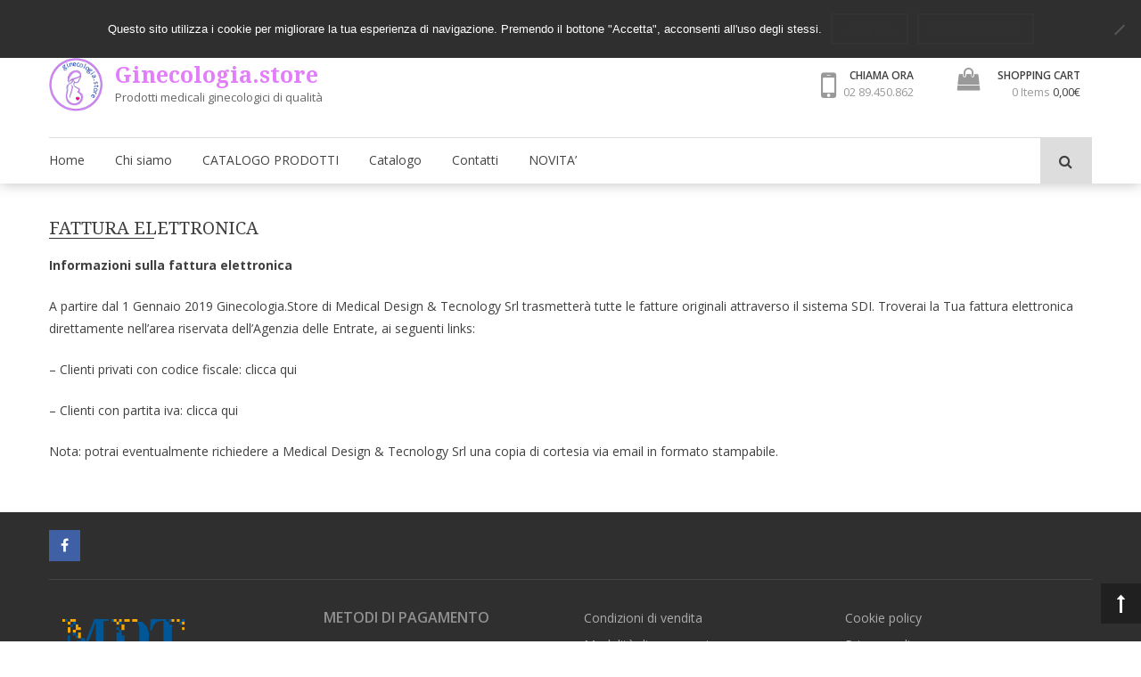

--- FILE ---
content_type: text/html; charset=UTF-8
request_url: https://www.ginecologia.store/fattura-elettronica/
body_size: 11095
content:

<!DOCTYPE html>
<html lang="it-IT">
<head>
	<meta charset="UTF-8">
	<meta name="viewport" content="width=device-width, initial-scale=1">
	<link rel="profile" href="http://gmpg.org/xfn/11">
	<link rel="pingback" href="https://www.ginecologia.store/xmlrpc.php">
	<script type="text/javascript">
		var yith_wcwl_plugin_ajax_web_url = 'https://www.ginecologia.store/wp-admin/admin-ajax.php';
	</script>
	<title>Fattura Elettronica &#8211; Ginecologia.store</title>
<link rel='dns-prefetch' href='//www.google.com' />
<link rel='dns-prefetch' href='//fonts.googleapis.com' />
<link rel='dns-prefetch' href='//s.w.org' />
<link rel="alternate" type="application/rss+xml" title="Ginecologia.store &raquo; Feed" href="https://www.ginecologia.store/feed/" />
<link rel="alternate" type="application/rss+xml" title="Ginecologia.store &raquo; Feed dei commenti" href="https://www.ginecologia.store/comments/feed/" />
		<script type="text/javascript">
			window._wpemojiSettings = {"baseUrl":"https:\/\/s.w.org\/images\/core\/emoji\/13.0.1\/72x72\/","ext":".png","svgUrl":"https:\/\/s.w.org\/images\/core\/emoji\/13.0.1\/svg\/","svgExt":".svg","source":{"concatemoji":"https:\/\/www.ginecologia.store\/wp-includes\/js\/wp-emoji-release.min.js?ver=5.6.16"}};
			!function(e,a,t){var n,r,o,i=a.createElement("canvas"),p=i.getContext&&i.getContext("2d");function s(e,t){var a=String.fromCharCode;p.clearRect(0,0,i.width,i.height),p.fillText(a.apply(this,e),0,0);e=i.toDataURL();return p.clearRect(0,0,i.width,i.height),p.fillText(a.apply(this,t),0,0),e===i.toDataURL()}function c(e){var t=a.createElement("script");t.src=e,t.defer=t.type="text/javascript",a.getElementsByTagName("head")[0].appendChild(t)}for(o=Array("flag","emoji"),t.supports={everything:!0,everythingExceptFlag:!0},r=0;r<o.length;r++)t.supports[o[r]]=function(e){if(!p||!p.fillText)return!1;switch(p.textBaseline="top",p.font="600 32px Arial",e){case"flag":return s([127987,65039,8205,9895,65039],[127987,65039,8203,9895,65039])?!1:!s([55356,56826,55356,56819],[55356,56826,8203,55356,56819])&&!s([55356,57332,56128,56423,56128,56418,56128,56421,56128,56430,56128,56423,56128,56447],[55356,57332,8203,56128,56423,8203,56128,56418,8203,56128,56421,8203,56128,56430,8203,56128,56423,8203,56128,56447]);case"emoji":return!s([55357,56424,8205,55356,57212],[55357,56424,8203,55356,57212])}return!1}(o[r]),t.supports.everything=t.supports.everything&&t.supports[o[r]],"flag"!==o[r]&&(t.supports.everythingExceptFlag=t.supports.everythingExceptFlag&&t.supports[o[r]]);t.supports.everythingExceptFlag=t.supports.everythingExceptFlag&&!t.supports.flag,t.DOMReady=!1,t.readyCallback=function(){t.DOMReady=!0},t.supports.everything||(n=function(){t.readyCallback()},a.addEventListener?(a.addEventListener("DOMContentLoaded",n,!1),e.addEventListener("load",n,!1)):(e.attachEvent("onload",n),a.attachEvent("onreadystatechange",function(){"complete"===a.readyState&&t.readyCallback()})),(n=t.source||{}).concatemoji?c(n.concatemoji):n.wpemoji&&n.twemoji&&(c(n.twemoji),c(n.wpemoji)))}(window,document,window._wpemojiSettings);
		</script>
		<style type="text/css">
img.wp-smiley,
img.emoji {
	display: inline !important;
	border: none !important;
	box-shadow: none !important;
	height: 1em !important;
	width: 1em !important;
	margin: 0 .07em !important;
	vertical-align: -0.1em !important;
	background: none !important;
	padding: 0 !important;
}
</style>
	<link rel='stylesheet' id='wp-block-library-css'  href='https://www.ginecologia.store/wp-includes/css/dist/block-library/style.min.css?ver=5.6.16' type='text/css' media='all' />
<link rel='stylesheet' id='wp-block-library-theme-css'  href='https://www.ginecologia.store/wp-includes/css/dist/block-library/theme.min.css?ver=5.6.16' type='text/css' media='all' />
<link rel='stylesheet' id='wc-blocks-vendors-style-css'  href='https://www.ginecologia.store/wp-content/plugins/woocommerce/packages/woocommerce-blocks/build/wc-blocks-vendors-style.css?ver=6.7.3' type='text/css' media='all' />
<link rel='stylesheet' id='wc-blocks-style-css'  href='https://www.ginecologia.store/wp-content/plugins/woocommerce/packages/woocommerce-blocks/build/wc-blocks-style.css?ver=6.7.3' type='text/css' media='all' />
<link rel='stylesheet' id='contact-form-7-css'  href='https://www.ginecologia.store/wp-content/plugins/contact-form-7/includes/css/styles.css?ver=5.4.2' type='text/css' media='all' />
<link rel='stylesheet' id='cookie-notice-front-css'  href='https://www.ginecologia.store/wp-content/plugins/cookie-notice/css/front.min.css?ver=2.5.11' type='text/css' media='all' />
<link rel='stylesheet' id='woocommerce-layout-css'  href='https://www.ginecologia.store/wp-content/plugins/woocommerce/assets/css/woocommerce-layout.css?ver=6.2.2' type='text/css' media='all' />
<link rel='stylesheet' id='woocommerce-smallscreen-css'  href='https://www.ginecologia.store/wp-content/plugins/woocommerce/assets/css/woocommerce-smallscreen.css?ver=6.2.2' type='text/css' media='only screen and (max-width: 768px)' />
<link rel='stylesheet' id='woocommerce-general-css'  href='https://www.ginecologia.store/wp-content/plugins/woocommerce/assets/css/woocommerce.css?ver=6.2.2' type='text/css' media='all' />
<style id='woocommerce-inline-inline-css' type='text/css'>
.woocommerce form .form-row .required { visibility: visible; }
</style>
<link rel='stylesheet' id='wc-gateway-ppec-frontend-css'  href='https://www.ginecologia.store/wp-content/plugins/woocommerce-gateway-paypal-express-checkout/assets/css/wc-gateway-ppec-frontend.css?ver=2.1.3' type='text/css' media='all' />
<link rel='stylesheet' id='parent-style-css'  href='https://www.ginecologia.store/wp-content/themes/wp-store/style.css?ver=5.6.16' type='text/css' media='all' />
<link rel='stylesheet' id='wp-store-google-fonts-css'  href='//fonts.googleapis.com/css?family=Open+Sans%3A400%2C300%2C300italic%2C400italic%2C600%2C600italic%2C700%2C700italic%2C800%2C800italic%7CSatisfy%7CDroid+Serif%3A400%2C400italic%2C700italic%2C700&#038;ver=5.6.16' type='text/css' media='all' />
<link rel='stylesheet' id='wp-store-font-awesome-css'  href='https://www.ginecologia.store/wp-content/themes/wp-store/css/font-awesome.css?ver=5.6.16' type='text/css' media='all' />
<link rel='stylesheet' id='wp-store-slick-css'  href='https://www.ginecologia.store/wp-content/themes/wp-store/css/slick.css?ver=5.6.16' type='text/css' media='all' />
<link rel='stylesheet' id='wp-store-fancybox-css'  href='https://www.ginecologia.store/wp-content/themes/wp-store/css/fancybox.css?ver=5.6.16' type='text/css' media='all' />
<link rel='stylesheet' id='wp-store-owl-css'  href='https://www.ginecologia.store/wp-content/themes/wp-store/css/owl.carousel.css?ver=5.6.16' type='text/css' media='all' />
<link rel='stylesheet' id='wp-store-owl-transition-css'  href='https://www.ginecologia.store/wp-content/themes/wp-store/css/owl.theme.default.css?ver=5.6.16' type='text/css' media='all' />
<link rel='stylesheet' id='animate-css-css'  href='https://www.ginecologia.store/wp-content/themes/wp-store/css/animate.css?ver=5.6.16' type='text/css' media='all' />
<link rel='stylesheet' id='wp-store-customscroll-css'  href='https://www.ginecologia.store/wp-content/themes/wp-store/css/jquery.mCustomScrollbar.css?ver=5.6.16' type='text/css' media='all' />
<link rel='stylesheet' id='wp-store-style-css'  href='https://www.ginecologia.store/wp-content/themes/wp-store-child/style.css?ver=5.6.16' type='text/css' media='all' />
<link rel='stylesheet' id='wp-store-responsive-css'  href='https://www.ginecologia.store/wp-content/themes/wp-store/css/responsive.css?ver=5.6.16' type='text/css' media='all' />
<link rel='stylesheet' id='wp-store-keybaord-style-css'  href='https://www.ginecologia.store/wp-content/themes/wp-store/css/keyboard.css?ver=1.0.0' type='text/css' media='all' />
<script type='text/javascript' id='cookie-notice-front-js-before'>
var cnArgs = {"ajaxUrl":"https:\/\/www.ginecologia.store\/wp-admin\/admin-ajax.php","nonce":"ca6a5513ff","hideEffect":"fade","position":"top","onScroll":false,"onScrollOffset":100,"onClick":false,"cookieName":"cookie_notice_accepted","cookieTime":2592000,"cookieTimeRejected":2592000,"globalCookie":false,"redirection":false,"cache":false,"revokeCookies":true,"revokeCookiesOpt":"automatic"};
</script>
<script type='text/javascript' src='https://www.ginecologia.store/wp-content/plugins/cookie-notice/js/front.min.js?ver=2.5.11' id='cookie-notice-front-js'></script>
<script type='text/javascript' src='https://www.ginecologia.store/wp-includes/js/jquery/jquery.min.js?ver=3.5.1' id='jquery-core-js'></script>
<script type='text/javascript' src='https://www.ginecologia.store/wp-includes/js/jquery/jquery-migrate.min.js?ver=3.3.2' id='jquery-migrate-js'></script>
<link rel="https://api.w.org/" href="https://www.ginecologia.store/wp-json/" /><link rel="alternate" type="application/json" href="https://www.ginecologia.store/wp-json/wp/v2/pages/1970" /><link rel="EditURI" type="application/rsd+xml" title="RSD" href="https://www.ginecologia.store/xmlrpc.php?rsd" />
<link rel="wlwmanifest" type="application/wlwmanifest+xml" href="https://www.ginecologia.store/wp-includes/wlwmanifest.xml" /> 
<meta name="generator" content="WordPress 5.6.16" />
<meta name="generator" content="WooCommerce 6.2.2" />
<link rel="canonical" href="https://www.ginecologia.store/fattura-elettronica/" />
<link rel='shortlink' href='https://www.ginecologia.store/?p=1970' />
<link rel="alternate" type="application/json+oembed" href="https://www.ginecologia.store/wp-json/oembed/1.0/embed?url=https%3A%2F%2Fwww.ginecologia.store%2Ffattura-elettronica%2F" />
<link rel="alternate" type="text/xml+oembed" href="https://www.ginecologia.store/wp-json/oembed/1.0/embed?url=https%3A%2F%2Fwww.ginecologia.store%2Ffattura-elettronica%2F&#038;format=xml" />
	<noscript><style>.woocommerce-product-gallery{ opacity: 1 !important; }</style></noscript>
	<link rel="icon" href="https://www.ginecologia.store/wp-content/uploads/2017/07/logo-100x100.png" sizes="32x32" />
<link rel="icon" href="https://www.ginecologia.store/wp-content/uploads/2017/07/logo.png" sizes="192x192" />
<link rel="apple-touch-icon" href="https://www.ginecologia.store/wp-content/uploads/2017/07/logo.png" />
<meta name="msapplication-TileImage" content="https://www.ginecologia.store/wp-content/uploads/2017/07/logo.png" />
		<style type="text/css" id="wp-custom-css">
			.wcppec-checkout-buttons__separator{
	display:none;
}		</style>
			
</head>

<body class="page-template-default page page-id-1970 wp-custom-logo wp-embed-responsive theme-wp-store cookies-not-set woocommerce-no-js fullwidth  no-sidebar">
	<div class="wp-store-preloader"></div>	
		<div id="page" class="site">
			<a class="skip-link screen-reader-text" href="#main">Skip to content</a>
						<header id="masthead" class="site-header left" role="banner">
				<div class="top-header">
					<div class="ed-container">
																		<div class="ticker">
										<div class="top-ticker">
				<script>
					jQuery(document).ready(function($){
						var rtl = false;
												$('#ticker').slick({
							rtl: rtl,
							slidesToShow: 1,
							slidesToScroll: 1,
							autoplay: true,
							autoplaySpeed: 3000,
							speed:2000,
							cssEase:'ease',
							arrows:false
						});
					});//jquery close
				</script> <!-- close script -->
									<span class="ticker-title">Latest</span>
					<ul id="ticker" class="hidden">
													<li>
								<h5 class="ticker_tick ticker-h5-1"><a href="https://www.ginecologia.store/2017/11/07/1378/">Cerchi un prodotto specifico? </a></h5>
							</li>
														<li>
								<h5 class="ticker_tick ticker-h5-2"><a href="https://www.ginecologia.store/2017/11/07/prova-news-due/">Come utilizzare il sito </a></h5>
							</li>
														<li>
								<h5 class="ticker_tick ticker-h5-3"><a href="https://www.ginecologia.store/2017/11/07/prova-news-uno/">Pessari </a></h5>
							</li>
												</ul>
								</div>
									</div>
													<div class="account-wrap">
								<div class="my-account">
									<a href="https://www.ginecologia.store/mio-account/">
										<i class="fa fa-user"></i>
										<p>My Account</p>
									</a>
								</div>
															<div class="user-login">
									

									<a href="https://www.ginecologia.store/mio-account/" class="login">
											<i class="fa fa-sign-in"></i>
											Login / Signup										</a>
																		</div>
							</div>
											</div>
				</div>
				<div class="buttom-header">
					<div class="ed-container">
						<div class="site-branding">
							<div class="site-logo">
								<a href="https://www.ginecologia.store/" class="custom-logo-link" rel="home"><img width="1278" height="1280" src="https://www.ginecologia.store/wp-content/uploads/2019/04/cropped-Logo-definitivo-finale-Modello.jpg" class="custom-logo" alt="Ginecologia.store" srcset="https://www.ginecologia.store/wp-content/uploads/2019/04/cropped-Logo-definitivo-finale-Modello.jpg 1278w, https://www.ginecologia.store/wp-content/uploads/2019/04/cropped-Logo-definitivo-finale-Modello-300x300.jpg 300w, https://www.ginecologia.store/wp-content/uploads/2019/04/cropped-Logo-definitivo-finale-Modello-1022x1024.jpg 1022w, https://www.ginecologia.store/wp-content/uploads/2019/04/cropped-Logo-definitivo-finale-Modello-150x150.jpg 150w, https://www.ginecologia.store/wp-content/uploads/2019/04/cropped-Logo-definitivo-finale-Modello-768x769.jpg 768w, https://www.ginecologia.store/wp-content/uploads/2019/04/cropped-Logo-definitivo-finale-Modello-50x50.jpg 50w, https://www.ginecologia.store/wp-content/uploads/2019/04/cropped-Logo-definitivo-finale-Modello-600x601.jpg 600w, https://www.ginecologia.store/wp-content/uploads/2019/04/cropped-Logo-definitivo-finale-Modello-100x100.jpg 100w" sizes="(max-width: 1278px) 100vw, 1278px" /></a>							</div>
							<div class="site-text">
								<a href="https://www.ginecologia.store/" rel="home">
									<h1 class="site-title">Ginecologia.store</h1>
									<p class="site-description">Prodotti medicali ginecologici di qualità</p>
								</a>
							</div>
						</div><!-- .site-branding -->
						<div class="wrap-right">
							<div class="header-call-to">
								<p>Chiama ora</p>
<a href="tel:02 89.450.862"><i class="fa fa-mobile"></i>02 89.450.862</a>							</div>
							<div class="header-cart">
																<a class="cart-content" href="https://www.ginecologia.store/carrello/" title="View your shopping cart">
									<div class="count">
										<i class="fa fa-shopping-bag"></i>
										<span class="cart-title">Shopping Cart</span>
										<span class="cart-count">0 Items</span>
										<span class="cart-total">0,00&euro;</span>
									</div>	               	
								</a>
								<div class="widget woocommerce widget_shopping_cart"><h2 class="widgettitle">Carrello</h2><div class="widget_shopping_cart_content"></div></div>															</div>
						</div>
					</div>
				</div>
				<div class="menu-wrap">
					<div class="ed-container">
						<nav id="site-navigation" class="main-navigation" role="navigation">
							<button class="menu-toggle" aria-controls="primary-menu" aria-expanded="false">Primary Menu</button>
							<div class="close"> &times; </div>
							<div class="menu-menu-container"><ul id="primary-menu" class="menu"><li id="menu-item-16" class="menu-item menu-item-type-custom menu-item-object-custom menu-item-16"><a href="http://ginecologia.store">Home</a></li>
<li id="menu-item-17" class="menu-item menu-item-type-post_type menu-item-object-page menu-item-17"><a href="https://www.ginecologia.store/chi-siamo/">Chi siamo</a></li>
<li id="menu-item-8163" class="menu-item menu-item-type-taxonomy menu-item-object-category menu-item-has-children menu-item-8163"><a href="https://www.ginecologia.store/category/catalogo-prodotti/">CATALOGO PRODOTTI</a>
<ul class="sub-menu">
	<li id="menu-item-71" class="menu-item menu-item-type-taxonomy menu-item-object-product_cat menu-item-71"><a href="https://www.ginecologia.store/categoria-prodotto/arredi-per-ambulatori/">Arredi</a></li>
	<li id="menu-item-69" class="menu-item menu-item-type-taxonomy menu-item-object-product_cat menu-item-has-children menu-item-69"><a href="https://www.ginecologia.store/categoria-prodotto/apparecchiature/">Apparecchiature</a>
	<ul class="sub-menu">
		<li id="menu-item-75" class="menu-item menu-item-type-taxonomy menu-item-object-product_cat menu-item-75"><a href="https://www.ginecologia.store/categoria-prodotto/apparecchiature/per-ginecologia/">Per ginecologia</a></li>
		<li id="menu-item-76" class="menu-item menu-item-type-taxonomy menu-item-object-product_cat menu-item-76"><a href="https://www.ginecologia.store/categoria-prodotto/apparecchiature/per-ostetricia/">Per ostetricia</a></li>
		<li id="menu-item-77" class="menu-item menu-item-type-taxonomy menu-item-object-product_cat menu-item-77"><a href="https://www.ginecologia.store/categoria-prodotto/apparecchiature/carte-di-registrazione/">Carte di registrazione</a></li>
		<li id="menu-item-8888" class="menu-item menu-item-type-taxonomy menu-item-object-product_cat menu-item-8888"><a href="https://www.ginecologia.store/categoria-prodotto/apparecchiature/copri-sonda-ecografica/">Copri sonda ecografica</a></li>
	</ul>
</li>
	<li id="menu-item-72" class="menu-item menu-item-type-taxonomy menu-item-object-product_cat menu-item-has-children menu-item-72"><a href="https://www.ginecologia.store/categoria-prodotto/prodotti-monouso/">Prodotti monouso</a>
	<ul class="sub-menu">
		<li id="menu-item-1324" class="menu-item menu-item-type-taxonomy menu-item-object-product_cat menu-item-1324"><a href="https://www.ginecologia.store/categoria-prodotto/prodotti-monouso/gel/">Gel</a></li>
		<li id="menu-item-78" class="menu-item menu-item-type-taxonomy menu-item-object-product_cat menu-item-78"><a href="https://www.ginecologia.store/categoria-prodotto/prodotti-monouso/ginecologia-oncologica/">Ginecologia oncologica</a></li>
		<li id="menu-item-80" class="menu-item menu-item-type-taxonomy menu-item-object-product_cat menu-item-80"><a href="https://www.ginecologia.store/categoria-prodotto/prodotti-monouso/ostetricia/">Ostetricia</a></li>
		<li id="menu-item-81" class="menu-item menu-item-type-taxonomy menu-item-object-product_cat menu-item-81"><a href="https://www.ginecologia.store/categoria-prodotto/prodotti-monouso/ginecologia-generale/">Ginecologia generale</a></li>
		<li id="menu-item-6977" class="menu-item menu-item-type-taxonomy menu-item-object-product_cat menu-item-6977"><a href="https://www.ginecologia.store/categoria-prodotto/prodotti-monouso/campionamento-endometriale/">Campionamento endometriale</a></li>
		<li id="menu-item-6978" class="menu-item menu-item-type-taxonomy menu-item-object-product_cat menu-item-6978"><a href="https://www.ginecologia.store/categoria-prodotto/prodotti-monouso/cateteri-ginecologici/">Cateteri ginecologici</a></li>
		<li id="menu-item-6979" class="menu-item menu-item-type-taxonomy menu-item-object-product_cat menu-item-6979"><a href="https://www.ginecologia.store/categoria-prodotto/prodotti-monouso/dilatatori/">Dilatatori</a></li>
	</ul>
</li>
	<li id="menu-item-73" class="menu-item menu-item-type-taxonomy menu-item-object-product_cat menu-item-73"><a href="https://www.ginecologia.store/categoria-prodotto/pessari/">Pessari</a></li>
	<li id="menu-item-74" class="menu-item menu-item-type-taxonomy menu-item-object-product_cat menu-item-has-children menu-item-74"><a href="https://www.ginecologia.store/categoria-prodotto/strumenti-riusabili/">Prodotti riusabili</a>
	<ul class="sub-menu">
		<li id="menu-item-1329" class="menu-item menu-item-type-taxonomy menu-item-object-product_cat menu-item-1329"><a href="https://www.ginecologia.store/categoria-prodotto/strumenti-riusabili/ferri-chirurgici/">Ferri chirurgici</a></li>
	</ul>
</li>
	<li id="menu-item-1511" class="menu-item menu-item-type-taxonomy menu-item-object-product_cat menu-item-1511"><a href="https://www.ginecologia.store/categoria-prodotto/pulizia-e-disinfezione/">Pulizia e Disinfezione</a></li>
</ul>
</li>
<li id="menu-item-1674" class="menu-item menu-item-type-post_type menu-item-object-page menu-item-1674"><a href="https://www.ginecologia.store/catalogo/">Catalogo</a></li>
<li id="menu-item-2773" class="menu-item menu-item-type-post_type menu-item-object-page menu-item-2773"><a href="https://www.ginecologia.store/contatti/">Contatti</a></li>
<li id="menu-item-8475" class="menu-item menu-item-type-taxonomy menu-item-object-product_cat menu-item-8475"><a href="https://www.ginecologia.store/categoria-prodotto/novita/">NOVITA&#8217;</a></li>
</ul></div>						</nav><!-- #site-navigation -->
												<div class="header-search">
							<a href="javascript:void(0)"><i class="fa fa-search"></i></a>
							<div class="search-box">
								<div class="close"> &times; </div>
								<form method="get" class="searchform" action="https://www.ginecologia.store/" role="search">
	<div class="search-in-select">
		<select name="post_type" class="select-search-type">
			<option value="">All</option>
			<option value="product">Product</option>
			<option value="post">Post</option>
		</select>
	</div>
	<input type="text" name="s" value="" class="search-field" placeholder="Search..." />
</form>							</div>
						</div> <!--  search-form-->
											</div>
				</div>
			</header><!-- #masthead -->

			<div id="content" class="site-content">
<div class="ed-container">
		<div id="primary" class="content-area">
		<main id="main" class="site-main" role="main">

			
	<header class="page-header">
		<h1 class="page-title"><span>Fattura Elettronica</span></h1>	</header><!-- .page-header -->

	<div class="page-content">
		
<p><strong>Informazioni sulla fattura elettronica</strong></p>



<p>A partire dal 1 Gennaio 2019 Ginecologia.Store di Medical Design &amp; Tecnology Srl   trasmetterà tutte le fatture originali attraverso il sistema SDI.&nbsp;Troverai la Tua fattura elettronica direttamente nell’area riservata dell’Agenzia delle Entrate, ai seguenti links:</p>



<p>&#8211; Clienti privati con codice fiscale:&nbsp;<a href="https://www.agenziaentrate.gov.it/wps/content/Nsilib/Nsi/Servizi/ServiziTrasversali/Altri/Cassetto+fiscale/" target="_blank" rel="noreferrer noopener">clicca qui</a></p>



<p>&#8211; Clienti con partita iva:&nbsp;<a href="https://ivaservizi.agenziaentrate.gov.it/portale/" target="_blank" rel="noreferrer noopener">clicca qui</a></p>



<p>Nota: potrai eventualmente richiedere a Medical Design &amp; Tecnology Srl una copia di cortesia via email in formato stampabile.</p>
	</div><!-- .page-content -->

	
		</main><!-- #main -->
	</div><!-- #primary -->
	</div>

</div><!-- #content -->

<footer id="colophon" class="site-footer" role="contentinfo">
		<div class="footer-top  social-link">
		<div class="ed-container">
						<!-- Social Icons -->
						<div class="ed-social-footer">
					<div class="social-icons ">
					<a href="https://www.facebook.com/ginecologia.store/" class="facebook" data-title="Facebook" target="_blank"><i class="fa fa-facebook"></i><span></span></a>
			
		
		
		
		
		
		
		
			</div>
				</div>
					</div>
	</div>
<div class="top-footer footer-column-4">

	<div class="ed-container">
					<div class="footer-block-one footer-block">
				<aside id="text-2" class="widget widget_text">			<div class="textwidget"><p><a href="https://mdtmedical.it" target="_blank" rel="noopener"><img loading="lazy" class="alignnone wp-image-1854 " src="https://ginecologia.store/wp-content/uploads/2019/04/NuovoLogoMDT2.png" alt="" width="137" height="51" /></a></p>
<p><strong>Medical Design &amp; Technology Srl </strong></p>
<p>P.IVA e CF 05396180969<br />
Tel.02.89450862 &#8211; Fax.02.89450863</p>
<p>Sede Legale: Via Giacomo Matteotti 24 – 20021 Bollate (MI)<br />
Sede Operativa: Via Massimo D’Azeglio 1 – 20021 Bollate (MI)</p>
</div>
		</aside>    							
			</div>
			

					<div class="footer-block-two footer-block">	    						
				<aside id="text-3" class="widget widget_text"><h2 class="widget-title"><span>METODI DI PAGAMENTO</span></h2>			<div class="textwidget"><p><strong>&#8211; BONIFICO BANCARIO<br />
</strong><strong>&#8211; CONTRASSEGNO<br />
</strong><strong>&#8211; CARTE DI CREDITO<br />
</strong><strong>&#8211; PAYPAL</strong></p>
<p><img loading="lazy" class="alignnone size-medium wp-image-1852" src="https://ginecologia.store/wp-content/uploads/2019/04/icone_pagamenti-300x39.png" alt="" width="300" height="39" /></p>
<p><img loading="lazy" class="alignnone wp-image-1935 " src="https://ginecologia.store/wp-content/uploads/2019/04/paypal-784404_960_720-300x150-1.png" alt="" width="72" height="36" srcset="https://www.ginecologia.store/wp-content/uploads/2019/04/paypal-784404_960_720-300x150-1.png 300w, https://www.ginecologia.store/wp-content/uploads/2019/04/paypal-784404_960_720-300x150-1-50x25.png 50w" sizes="(max-width: 72px) 100vw, 72px" /></p>
</div>
		</aside>	    						
			</div>
			


					<div class="footer-block-three footer-block">    							
				<aside id="nav_menu-2" class="widget widget_nav_menu"><div class="menu-footer1-container"><ul id="menu-footer1" class="menu"><li id="menu-item-1867" class="menu-item menu-item-type-post_type menu-item-object-page menu-item-1867"><a href="https://www.ginecologia.store/condizioni-di-vendita/">Condizioni di vendita</a></li>
<li id="menu-item-1866" class="menu-item menu-item-type-post_type menu-item-object-page menu-item-1866"><a href="https://www.ginecologia.store/modalita-di-pagamento/">Modalità di pagamento</a></li>
<li id="menu-item-1862" class="menu-item menu-item-type-post_type menu-item-object-page menu-item-1862"><a href="https://www.ginecologia.store/modalita-di-spedizione/">Modalità di spedizione</a></li>
<li id="menu-item-1876" class="menu-item menu-item-type-post_type menu-item-object-page menu-item-1876"><a href="https://www.ginecologia.store/diritto-di-recesso/">Diritto di recesso</a></li>
<li id="menu-item-1974" class="menu-item menu-item-type-post_type menu-item-object-page current-menu-item page_item page-item-1970 current_page_item menu-item-1974"><a href="https://www.ginecologia.store/fattura-elettronica/" aria-current="page">Fattura Elettronica</a></li>
</ul></div></aside>			</div>
			

					<div class="footer-block-four footer-block">    						
				<aside id="nav_menu-3" class="widget widget_nav_menu"><div class="menu-footer2-container"><ul id="menu-footer2" class="menu"><li id="menu-item-1873" class="menu-item menu-item-type-post_type menu-item-object-page menu-item-1873"><a href="https://www.ginecologia.store/cookie-policy/">Cookie policy</a></li>
<li id="menu-item-1874" class="menu-item menu-item-type-post_type menu-item-object-page menu-item-privacy-policy menu-item-1874"><a href="https://www.ginecologia.store/privacy-policy/">Privacy policy</a></li>
<li id="menu-item-1877" class="menu-item menu-item-type-post_type menu-item-object-page menu-item-1877"><a href="https://www.ginecologia.store/trattamento-dei-dati-personali/">Trattamento dei dati personali</a></li>
<li id="menu-item-1875" class="menu-item menu-item-type-post_type menu-item-object-page menu-item-1875"><a href="https://www.ginecologia.store/mio-account/">Account Personale</a></li>
</ul></div></aside>    		                     
			</div>
			</div>
</div>
<div class="site-info">
	<div class="ed-container">
		<div class="footer-copyright">
			<div class="copyright-text">
				© 2019 All Rights Reserved. Medical Design &amp; Technology Srl Sede Legale Via Giacomo Matteotti 24 – 20021 Bollate (MI) P.IVA e CF 05396180969			</div>					
		</div>
		<!-- Payment Partner Logos -->
				<div class="payment-partner">
			<div class="store=wrapper">
									<img id="partner_logo1" class="partner-logos" src="https://www.ginecologia.store/wp-content/uploads/2017/05/pagamenti-sicuri-paypal.png" alt="Partner Logo 1" />
				
				
				
				
				
				
							</div>
		</div>
		
	</div>		
</div><!-- .site-info -->
</footer><!-- #colophon -->
</div><!-- #page -->
<div id="back-to-top"><i class="fa fa-long-arrow-up"></i></div>
	<script type="text/javascript">
		(function () {
			var c = document.body.className;
			c = c.replace(/woocommerce-no-js/, 'woocommerce-js');
			document.body.className = c;
		})();
	</script>
	<link rel='stylesheet' id='gestpay-for-woocommerce-css-css'  href='https://www.ginecologia.store/wp-content/plugins/gestpay-for-woocommerce/gestpay-for-woocommerce.css?ver=5.6.16' type='text/css' media='all' />
<script type='text/javascript' src='https://www.ginecologia.store/wp-includes/js/dist/vendor/wp-polyfill.min.js?ver=7.4.4' id='wp-polyfill-js'></script>
<script type='text/javascript' id='wp-polyfill-js-after'>
( 'fetch' in window ) || document.write( '<script src="https://www.ginecologia.store/wp-includes/js/dist/vendor/wp-polyfill-fetch.min.js?ver=3.0.0"></scr' + 'ipt>' );( document.contains ) || document.write( '<script src="https://www.ginecologia.store/wp-includes/js/dist/vendor/wp-polyfill-node-contains.min.js?ver=3.42.0"></scr' + 'ipt>' );( window.DOMRect ) || document.write( '<script src="https://www.ginecologia.store/wp-includes/js/dist/vendor/wp-polyfill-dom-rect.min.js?ver=3.42.0"></scr' + 'ipt>' );( window.URL && window.URL.prototype && window.URLSearchParams ) || document.write( '<script src="https://www.ginecologia.store/wp-includes/js/dist/vendor/wp-polyfill-url.min.js?ver=3.6.4"></scr' + 'ipt>' );( window.FormData && window.FormData.prototype.keys ) || document.write( '<script src="https://www.ginecologia.store/wp-includes/js/dist/vendor/wp-polyfill-formdata.min.js?ver=3.0.12"></scr' + 'ipt>' );( Element.prototype.matches && Element.prototype.closest ) || document.write( '<script src="https://www.ginecologia.store/wp-includes/js/dist/vendor/wp-polyfill-element-closest.min.js?ver=2.0.2"></scr' + 'ipt>' );
</script>
<script type='text/javascript' id='contact-form-7-js-extra'>
/* <![CDATA[ */
var wpcf7 = {"api":{"root":"https:\/\/www.ginecologia.store\/wp-json\/","namespace":"contact-form-7\/v1"}};
/* ]]> */
</script>
<script type='text/javascript' src='https://www.ginecologia.store/wp-content/plugins/contact-form-7/includes/js/index.js?ver=5.4.2' id='contact-form-7-js'></script>
<script type='text/javascript' id='pirate-forms-custom-spam-js-extra'>
/* <![CDATA[ */
var pf = {"spam":{"label":"Sono umano!","value":"385cd4b889"}};
/* ]]> */
</script>
<script type='text/javascript' src='https://www.ginecologia.store/wp-content/plugins/pirate-forms/public/js/custom-spam.js?ver=2.4.4' id='pirate-forms-custom-spam-js'></script>
<script type='text/javascript' src='https://www.ginecologia.store/wp-content/plugins/woocommerce/assets/js/jquery-blockui/jquery.blockUI.min.js?ver=2.7.0-wc.6.2.2' id='jquery-blockui-js'></script>
<script type='text/javascript' src='https://www.ginecologia.store/wp-content/plugins/woocommerce/assets/js/js-cookie/js.cookie.min.js?ver=2.1.4-wc.6.2.2' id='js-cookie-js'></script>
<script type='text/javascript' id='woocommerce-js-extra'>
/* <![CDATA[ */
var woocommerce_params = {"ajax_url":"\/wp-admin\/admin-ajax.php","wc_ajax_url":"\/?wc-ajax=%%endpoint%%"};
/* ]]> */
</script>
<script type='text/javascript' src='https://www.ginecologia.store/wp-content/plugins/woocommerce/assets/js/frontend/woocommerce.min.js?ver=6.2.2' id='woocommerce-js'></script>
<script type='text/javascript' id='wc-country-select-js-extra'>
/* <![CDATA[ */
var wc_country_select_params = {"countries":"{\"IT\":{\"AG\":\"Agrigento\",\"AL\":\"Alessandria\",\"AN\":\"Ancona\",\"AO\":\"Aosta\",\"AR\":\"Arezzo\",\"AP\":\"Ascoli Piceno\",\"AT\":\"Asti\",\"AV\":\"Avellino\",\"BA\":\"Bari\",\"BT\":\"Barletta-Andria-Trani\",\"BL\":\"Belluno\",\"BN\":\"Benevento\",\"BG\":\"Bergamo\",\"BI\":\"Biella\",\"BO\":\"Bologna\",\"BZ\":\"Bolzano\",\"BS\":\"Brescia\",\"BR\":\"Brindisi\",\"CA\":\"Cagliari\",\"CL\":\"Caltanissetta\",\"CB\":\"Campobasso\",\"CE\":\"Caserta\",\"CT\":\"Catania\",\"CZ\":\"Catanzaro\",\"CH\":\"Chieti\",\"CO\":\"Como\",\"CS\":\"Cosenza\",\"CR\":\"Cremona\",\"KR\":\"Crotone\",\"CN\":\"Cuneo\",\"EN\":\"Enna\",\"FM\":\"Fermo\",\"FE\":\"Ferrara\",\"FI\":\"Firenze\",\"FG\":\"Foggia\",\"FC\":\"Forl\\u00ec-Cesena\",\"FR\":\"Frosinone\",\"GE\":\"Genova\",\"GO\":\"Gorizia\",\"GR\":\"Grosseto\",\"IM\":\"Imperia\",\"IS\":\"Isernia\",\"SP\":\"La Spezia\",\"AQ\":\"L'Aquila\",\"LT\":\"Latina\",\"LE\":\"Lecce\",\"LC\":\"Lecco\",\"LI\":\"Livorno\",\"LO\":\"Lodi\",\"LU\":\"Lucca\",\"MC\":\"Macerata\",\"MN\":\"Mantova\",\"MS\":\"Massa-Carrara\",\"MT\":\"Matera\",\"ME\":\"Messina\",\"MI\":\"Milano\",\"MO\":\"Modena\",\"MB\":\"Monza e della Brianza\",\"NA\":\"Napoli\",\"NO\":\"Novara\",\"NU\":\"Nuoro\",\"OR\":\"Oristano\",\"PD\":\"Padova\",\"PA\":\"Palermo\",\"PR\":\"Parma\",\"PV\":\"Pavia\",\"PG\":\"Perugia\",\"PU\":\"Pesaro e Urbino\",\"PE\":\"Pescara\",\"PC\":\"Piacenza\",\"PI\":\"Pisa\",\"PT\":\"Pistoia\",\"PN\":\"Pordenone\",\"PZ\":\"Potenza\",\"PO\":\"Prato\",\"RG\":\"Ragusa\",\"RA\":\"Ravenna\",\"RC\":\"Reggio Calabria\",\"RE\":\"Reggio Emilia\",\"RI\":\"Rieti\",\"RN\":\"Rimini\",\"RM\":\"Roma\",\"RO\":\"Rovigo\",\"SA\":\"Salerno\",\"SS\":\"Sassari\",\"SV\":\"Savona\",\"SI\":\"Siena\",\"SR\":\"Siracusa\",\"SO\":\"Sondrio\",\"SU\":\"Sud Sardegna\",\"TA\":\"Taranto\",\"TE\":\"Teramo\",\"TR\":\"Terni\",\"TO\":\"Torino\",\"TP\":\"Trapani\",\"TN\":\"Trento\",\"TV\":\"Treviso\",\"TS\":\"Trieste\",\"UD\":\"Udine\",\"VA\":\"Varese\",\"VE\":\"Venezia\",\"VB\":\"Verbano-Cusio-Ossola\",\"VC\":\"Vercelli\",\"VR\":\"Verona\",\"VV\":\"Vibo Valentia\",\"VI\":\"Vicenza\",\"VT\":\"Viterbo\"}}","i18n_select_state_text":"Seleziona un'opzione\u2026","i18n_no_matches":"Nessun riscontro trovato","i18n_ajax_error":"Caricamento fallito","i18n_input_too_short_1":"Inserisci 1 o pi\u00f9 caratteri","i18n_input_too_short_n":"Inserisci %qty% o pi\u00f9 caratteri","i18n_input_too_long_1":"Elimina 1 carattere","i18n_input_too_long_n":"Elimina %qty% caratteri","i18n_selection_too_long_1":"Puoi selezionare solo 1 articolo.","i18n_selection_too_long_n":"Puoi selezionare solo %qty% articoli","i18n_load_more":"Caricamento altri risultati\u2026","i18n_searching":"Sto cercando\u2026"};
/* ]]> */
</script>
<script type='text/javascript' src='https://www.ginecologia.store/wp-content/plugins/woocommerce/assets/js/frontend/country-select.min.js?ver=6.2.2' id='wc-country-select-js'></script>
<script type='text/javascript' id='wc-address-i18n-js-extra'>
/* <![CDATA[ */
var wc_address_i18n_params = {"locale":"{\"IT\":{\"postcode\":{\"priority\":65},\"state\":{\"required\":true,\"label\":\"Provincia\"}},\"default\":{\"first_name\":{\"label\":\"Nome\",\"required\":true,\"class\":[\"form-row-first\"],\"autocomplete\":\"given-name\",\"priority\":10},\"last_name\":{\"label\":\"Cognome\",\"required\":true,\"class\":[\"form-row-last\"],\"autocomplete\":\"family-name\",\"priority\":20},\"company\":{\"label\":\"Nome della societ\\u00e0\",\"class\":[\"form-row-wide\"],\"autocomplete\":\"organization\",\"priority\":30,\"required\":false},\"country\":{\"type\":\"country\",\"label\":\"Paese\\\/regione\",\"required\":true,\"class\":[\"form-row-wide\",\"address-field\",\"update_totals_on_change\"],\"autocomplete\":\"country\",\"priority\":40},\"address_1\":{\"label\":\"Via e numero\",\"placeholder\":\"Via\\\/Piazza e Numero Civico\",\"required\":true,\"class\":[\"form-row-wide\",\"address-field\"],\"autocomplete\":\"address-line1\",\"priority\":50},\"address_2\":{\"label\":\"Appartamento, suite, unit\\u00e0, ecc.\",\"label_class\":[\"screen-reader-text\"],\"placeholder\":\"Appartamento, suite, unit\\u00e0, ecc. (opzionale)\",\"class\":[\"form-row-wide\",\"address-field\"],\"autocomplete\":\"address-line2\",\"priority\":60,\"required\":false},\"city\":{\"label\":\"Citt\\u00e0\",\"required\":true,\"class\":[\"form-row-wide\",\"address-field\"],\"autocomplete\":\"address-level2\",\"priority\":70},\"state\":{\"type\":\"state\",\"label\":\"Provincia\",\"required\":true,\"class\":[\"form-row-wide\",\"address-field\"],\"validate\":[\"state\"],\"autocomplete\":\"address-level1\",\"priority\":80},\"postcode\":{\"label\":\"C.A.P.\",\"required\":true,\"class\":[\"form-row-wide\",\"address-field\"],\"validate\":[\"postcode\"],\"autocomplete\":\"postal-code\",\"priority\":90}}}","locale_fields":"{\"address_1\":\"#billing_address_1_field, #shipping_address_1_field\",\"address_2\":\"#billing_address_2_field, #shipping_address_2_field\",\"state\":\"#billing_state_field, #shipping_state_field, #calc_shipping_state_field\",\"postcode\":\"#billing_postcode_field, #shipping_postcode_field, #calc_shipping_postcode_field\",\"city\":\"#billing_city_field, #shipping_city_field, #calc_shipping_city_field\"}","i18n_required_text":"obbligatorio","i18n_optional_text":"opzionale"};
/* ]]> */
</script>
<script type='text/javascript' src='https://www.ginecologia.store/wp-content/plugins/woocommerce/assets/js/frontend/address-i18n.min.js?ver=6.2.2' id='wc-address-i18n-js'></script>
<script type='text/javascript' id='wc-checkout-js-extra'>
/* <![CDATA[ */
var wc_checkout_params = {"ajax_url":"\/wp-admin\/admin-ajax.php","wc_ajax_url":"\/?wc-ajax=%%endpoint%%","update_order_review_nonce":"5ffacec616","apply_coupon_nonce":"bac7cee090","remove_coupon_nonce":"4c8cd407e7","option_guest_checkout":"yes","checkout_url":"\/?wc-ajax=checkout","is_checkout":"0","debug_mode":"","i18n_checkout_error":"Errore durante la procedura di pagamento. Riprova."};
/* ]]> */
</script>
<script type='text/javascript' src='https://www.ginecologia.store/wp-content/plugins/woocommerce/assets/js/frontend/checkout.min.js?ver=6.2.2' id='wc-checkout-js'></script>
<script type='text/javascript' src='https://www.ginecologia.store/wp-content/plugins/woocommerce-extra-charges-to-payment-gateways/assets/app.js?ver=5.6.16' id='wc-add-extra-charges-js'></script>
<script type='text/javascript' id='wc-add-to-cart-js-extra'>
/* <![CDATA[ */
var wc_add_to_cart_params = {"ajax_url":"\/wp-admin\/admin-ajax.php","wc_ajax_url":"\/?wc-ajax=%%endpoint%%","i18n_view_cart":"Visualizza carrello","cart_url":"https:\/\/www.ginecologia.store\/carrello\/","is_cart":"","cart_redirect_after_add":"yes"};
/* ]]> */
</script>
<script type='text/javascript' src='https://www.ginecologia.store/wp-content/plugins/woocommerce/assets/js/frontend/add-to-cart.min.js?ver=6.2.2' id='wc-add-to-cart-js'></script>
<script type='text/javascript' id='wc-cart-fragments-js-extra'>
/* <![CDATA[ */
var wc_cart_fragments_params = {"ajax_url":"\/wp-admin\/admin-ajax.php","wc_ajax_url":"\/?wc-ajax=%%endpoint%%","cart_hash_key":"wc_cart_hash_f01619cf14e254ba032c522877cc70c5","fragment_name":"wc_fragments_f01619cf14e254ba032c522877cc70c5","request_timeout":"5000"};
/* ]]> */
</script>
<script type='text/javascript' src='https://www.ginecologia.store/wp-content/plugins/woocommerce/assets/js/frontend/cart-fragments.min.js?ver=6.2.2' id='wc-cart-fragments-js'></script>
<script type='text/javascript' id='google-invisible-recaptcha-js-before'>
var renderInvisibleReCaptcha = function() {

    for (var i = 0; i < document.forms.length; ++i) {
        var form = document.forms[i];
        var holder = form.querySelector('.inv-recaptcha-holder');

        if (null === holder) continue;
		holder.innerHTML = '';

         (function(frm){
			var cf7SubmitElm = frm.querySelector('.wpcf7-submit');
            var holderId = grecaptcha.render(holder,{
                'sitekey': '6Lfgvz8aAAAAAPMEkOU8RaSmYC6WMxszo5oI-pFb', 'size': 'invisible', 'badge' : 'bottomleft',
                'callback' : function (recaptchaToken) {
					if((null !== cf7SubmitElm) && (typeof jQuery != 'undefined')){jQuery(frm).submit();grecaptcha.reset(holderId);return;}
					 HTMLFormElement.prototype.submit.call(frm);
                },
                'expired-callback' : function(){grecaptcha.reset(holderId);}
            });

			if(null !== cf7SubmitElm && (typeof jQuery != 'undefined') ){
				jQuery(cf7SubmitElm).off('click').on('click', function(clickEvt){
					clickEvt.preventDefault();
					grecaptcha.execute(holderId);
				});
			}
			else
			{
				frm.onsubmit = function (evt){evt.preventDefault();grecaptcha.execute(holderId);};
			}


        })(form);
    }
};
</script>
<script type='text/javascript' async defer src='https://www.google.com/recaptcha/api.js?onload=renderInvisibleReCaptcha&#038;render=explicit' id='google-invisible-recaptcha-js'></script>
<script type='text/javascript' src='https://www.ginecologia.store/wp-content/themes/wp-store/js/navigation.js?ver=20151215' id='wp-store-navigation-js'></script>
<script type='text/javascript' src='https://www.ginecologia.store/wp-content/themes/wp-store/js/skip-link-focus-fix.js?ver=20151215' id='wp-store-skip-link-focus-fix-js'></script>
<script type='text/javascript' src='https://www.ginecologia.store/wp-content/themes/wp-store/js/owl.carousel.js?ver=2.3.4' id='wp-store-owl-js'></script>
<script type='text/javascript' src='https://www.ginecologia.store/wp-content/themes/wp-store/js/slick.js?ver=1.5.0' id='wp-store-slick-js'></script>
<script type='text/javascript' src='https://www.ginecologia.store/wp-content/themes/wp-store/js/jquery.fancybox-1.3.4.js?ver=1.3.4' id='wp-store-fancybox-js'></script>
<script type='text/javascript' src='https://www.ginecologia.store/wp-content/themes/wp-store/js/jquery.mCustomScrollbar.concat.min.js?ver=20120206' id='wp-store-cscrollbar-concat-js'></script>
<script type='text/javascript' src='https://www.ginecologia.store/wp-content/themes/wp-store/js/custom.js?ver=20160604' id='wp-store-custom-js'></script>
<script type='text/javascript' src='https://www.ginecologia.store/wp-includes/js/wp-embed.min.js?ver=5.6.16' id='wp-embed-js'></script>
<script type='text/javascript' data-namespace="paypal_sdk" data-partner-attribution-id="WooThemes_EC" src='https://www.paypal.com/sdk/js?client-id=AQbghYd-7mRPyimEriYScIgTnYUsLnr5wVnPnmfPaSzwKrUe3qNzfEc5hXr9Ucf_JG_HFAZpJMJYXMuk&#038;intent=capture&#038;locale=it_IT&#038;components=buttons,funding-eligibility,messages&#038;commit=false&#038;currency=EUR' id='paypal-checkout-sdk-js'></script>
<script type='text/javascript' id='wc-gateway-ppec-smart-payment-buttons-js-extra'>
/* <![CDATA[ */
var wc_ppec_context = {"use_checkout_js":"","environment":"production","locale":"it_IT","page":null,"button_color":null,"button_shape":null,"button_label":null,"start_checkout_nonce":"64777e97e6","start_checkout_url":"\/?wc-ajax=wc_ppec_start_checkout","return_url":"https:\/\/www.ginecologia.store\/checkout\/","cancel_url":"","generic_error_msg":"An error occurred while processing your PayPal payment. Please contact the store owner for assistance.","mini_cart_button_layout":null,"mini_cart_button_size":"large","mini_cart_button_label":null,"mini_cart_disallowed_methods":["CREDIT","PAYLATER"]};
/* ]]> */
</script>
<script type='text/javascript' src='https://www.ginecologia.store/wp-content/plugins/woocommerce-gateway-paypal-express-checkout/assets/js/wc-gateway-ppec-smart-payment-buttons.js?ver=2.1.3' id='wc-gateway-ppec-smart-payment-buttons-js'></script>

		<!-- Cookie Notice plugin v2.5.11 by Hu-manity.co https://hu-manity.co/ -->
		<div id="cookie-notice" role="dialog" class="cookie-notice-hidden cookie-revoke-hidden cn-position-top" aria-label="Cookie Notice" style="background-color: rgba(47,47,47,1);"><div class="cookie-notice-container" style="color: #fff"><span id="cn-notice-text" class="cn-text-container">Questo sito utilizza i cookie per migliorare la tua esperienza di navigazione. Premendo il bottone "Accetta", acconsenti all'uso degli stessi.</span><span id="cn-notice-buttons" class="cn-buttons-container"><button id="cn-accept-cookie" data-cookie-set="accept" class="cn-set-cookie cn-button cn-button-custom button" aria-label="Accetta">Accetta</button><button data-link-url="https://www.ginecologia.store/privacy-policy/" data-link-target="_self" id="cn-more-info" class="cn-more-info cn-button cn-button-custom button" aria-label="Privacy policy">Privacy policy</button></span><button type="button" id="cn-close-notice" data-cookie-set="accept" class="cn-close-icon" aria-label="No"></button></div>
			
		</div>
		<!-- / Cookie Notice plugin --></body>
</html>


--- FILE ---
content_type: text/css
request_url: https://www.ginecologia.store/wp-content/themes/wp-store/style.css?ver=5.6.16
body_size: 17366
content:
/*
Theme Name: WP Store
Theme URI: https://8degreethemes.com/wordpress-themes/wp-store/
Author: 8Degree Themes
Author URI: https://8degreethemes.com/
Description: WP store is a feature rich woocommerce theme beautifully crafted by our designers to give best e-commerce experience in a simple design comfortable for every type of user.
Version: 1.1.5
Tested up to: 5.4.1
Requires PHP: 5.6
License: GNU General Public License v3
License URI: http://www.gnu.org/licenses/gpl-3.0.html
Text Domain: wp-store
Tags: three-columns, left-sidebar, right-sidebar, grid-layout, flexible-header, custom-background, custom-menu, featured-image-header, footer-widgets, full-width-template, theme-options, threaded-comments, e-commerce, rtl-language-support

This theme, like WordPress, is licensed under the GPL.
Use it to make something cool, have fun, and share what you've learned with others.

WP Store is based on Underscores http://underscores.me/, (C) 2012-2016 Automattic, Inc.
Underscores is distributed under the terms of the GNU GPL v2 or later.

Normalizing styles have been helped along thanks to the fine work of
Nicolas Gallagher and Jonathan Neal http://necolas.github.com/normalize.css/
*/

/*--------------------------------------------------------------
>>> TABLE OF CONTENTS:
----------------------------------------------------------------
# Normalize
# Typography
# Elements
# Forms
# Navigation
	## Links
	## Menus
# Accessibility
# Alignments
# Clearings
# Widgets
# Content
	## Posts and pages
	## Comments
# Infinite scroll
# Media
	## Captions
	## Galleries
	--------------------------------------------------------------*/

/*--------------------------------------------------------------
# Normalize
--------------------------------------------------------------*/
html {
	font-family: sans-serif;
	-webkit-text-size-adjust: 100%;
	-ms-text-size-adjust:     100%;
}

body {
	margin: 0;
	font-family: 'open sans';
	font-size: 14px;
}

article,
aside,
details,
figcaption,
figure,
footer,
header,
main,
menu,
nav,
section,
summary {
	display: block;
}

audio,
canvas,
progress,
video {
	display: inline-block;
	vertical-align: baseline;
}

audio:not([controls]) {
	display: none;
	height: 0;
}

[hidden],
template {
	display: none;
}

a {
	background-color: transparent;
}

a:active,
a:hover {
	outline: 0;
}
abbr[title] {
	border-bottom: 1px dotted;
}

b,
strong {
	font-weight: bold;
}

dfn {
	font-style: italic;
}

h1 {
	font-size: 2em;
	margin: 0.67em 0;
}

mark {
	background: #ff0;
	color: #000;
}

small {
	font-size: 80%;
}

sub,
sup {
	font-size: 75%;
	line-height: 0;
	position: relative;
	vertical-align: baseline;
}

sup {
	top: -0.5em;
}

sub {
	bottom: -0.25em;
}

img {
	border: 0;
}

svg:not(:root) {
	overflow: hidden;
}

figure {
	margin: 0;
	line-height: 0;
}

figure figcaption {
    line-height: 1.5;
}

hr {
	box-sizing: content-box;
	height: 0;
}

pre {
	overflow: auto;
}

code,
kbd,
pre,
samp {
	font-family: monospace, monospace;
	font-size: 1em;
}

button,
input,
optgroup,
select,
textarea {
	color: inherit;
	font: inherit;
	margin: 0;
}

button {
	overflow: visible;
}

button,
select {
	text-transform: none;
}

button,
html input[type="button"],
input[type="reset"],
input[type="submit"] {
	-webkit-appearance: button;
	cursor: pointer;
}

button[disabled],
html input[disabled] {
	cursor: default;
}

button::-moz-focus-inner,
input::-moz-focus-inner {
	border: 0;
	padding: 0;
}

input {
	line-height: normal;
}

input[type="checkbox"],
input[type="radio"] {
	box-sizing: border-box;
	padding: 0;
}

input[type="number"]::-webkit-inner-spin-button,
input[type="number"]::-webkit-outer-spin-button {
	height: auto;
}

input[type="search"]::-webkit-search-cancel-button,
input[type="search"]::-webkit-search-decoration {
	-webkit-appearance: none;
}

fieldset {
	border: 1px solid #c0c0c0;
	margin: 0 2px;
	padding: 0.35em 0.625em 0.75em;
}

legend {
	border: 0;
	padding: 0;
}

textarea {
	overflow: auto;
}

optgroup {
	font-weight: bold;
}

table {
	border-collapse: collapse;
	border-spacing: 0;
}

td,
th {
	padding: 0;
}

/*--------------------------------------------------------------
# Typography
--------------------------------------------------------------*/
body,
button,
input,
select,
textarea {
	color: #404040;
	font-family: 'open sans';
	font-size: 14px;
	font-size: 1rem;
	line-height: 1.5;
}

h1,
h2,
h3,
h4,
h5,
h6 {
	clear: both;
	font-family: 'Droid Serif';
}

p {
	margin-bottom: 1.5em;
}

dfn,
cite,
em,
i {
	font-style: italic;
}

blockquote {
	margin: 0 1.5em;
	background: #eee;
    padding: 20px 35px;
}

address {
	margin: 0 0 1.5em;
}

pre {
	background: #eee;
	font-family: "Courier 10 Pitch", Courier, monospace;
	font-size: 15px;
	font-size: 0.9375rem;
	line-height: 1.6;
	margin-bottom: 1.6em;
	max-width: 100%;
	overflow: auto;
	padding: 1.6em;
}

code,
kbd,
tt,
var {
	font-family: Monaco, Consolas, "Andale Mono", "DejaVu Sans Mono", monospace;
	font-size: 15px;
	font-size: 0.9375rem;
}

abbr,
acronym {
	border-bottom: 1px dotted #666;
	cursor: help;
}

mark,
ins {
	background: #fff9c0;
	text-decoration: none;
}

big {
	font-size: 125%;
}

/*--------------------------------------------------------------
# Elements
--------------------------------------------------------------*/
html {
	box-sizing: border-box;
    -ms-overflow-x: hidden;
    overflow-x: hidden;
}

*,
*:before,
*:after { /* Inherit box-sizing to make it easier to change the property for components that leverage other behavior; see http://css-tricks.com/inheriting-box-sizing-probably-slightly-better-best-practice/ */
	box-sizing: inherit;
}

body {
	background: #fff; /* Fallback for when there is no custom background color defined. */
}

blockquote:before,
blockquote:after,
q:before,
q:after {
	content: "";
}

blockquote,
q {
	quotes: "" "";
}

hr {
	background-color: #ccc;
	border: 0;
	height: 1px;
	margin-bottom: 1.5em;
}

ul,
ol {
	margin: 0;
}

ul {
	list-style: disc;
}

ol {
	list-style: decimal;
}

li > ul,
li > ol {
	margin-bottom: 0;
	margin-left: 1.5em;
}

dt {
	font-weight: bold;
}

dd {
	margin: 0 1.5em 1.5em;
}

img {
	height: auto; /* Make sure images are scaled correctly. */
	max-width: 100%; /* Adhere to container width. */
}

table {
	margin: 0 0 1.5em;
	width: 100%;
}

/*--------------------------------------------------------------
# Forms
--------------------------------------------------------------*/
button {
	background: none;
	border-radius: 0;
	color: #333;
	border: 2px solid #333;
	display: inline-block;
	font-size: 13px;
	font-weight: 300;
	line-height: 20px;
	padding: 5px 15px;
	position: relative;
	text-transform: uppercase;
	z-index: 1;
	transition: all ease-in-out 0.4s;
	-webkit-transition: all ease-in-out 0.4s;
}
button:after {
	content: "";
	background: #e27ef9;
	position: absolute;
	left: 0;
	right: 0;
	margin: 0 auto;
	width: 0;
	top: 0;
	height: 100%;
	z-index: -1;
	opacity: 0;
	visibility: hidden;
	transition: all ease-in-out 0.4s;
	-webkit-transition: all ease-in-out 0.4s;
}
button:hover:after {
	opacity: 1;
	filter: alpha(opacity= 100);
	visibility: visible;
	width: 100%;
}

button:hover, button:active, button:focus {
	color: #fff;
	border-color: #e27ef9;
}
input[type="button"],
input[type="reset"],
input[type="submit"] {
	background: none;
	border-radius: 0;
	color: #333;
	border: 2px solid #333;
	display: inline-block;
	font-size: 13px;
	font-weight: 300;
	line-height: 20px;
	padding: 5px 15px;
	text-transform: uppercase;
	transition: all ease-in-out 0.4s;
	-webkit-transition: all ease-in-out 0.4s;
}
input[type="button"]:hover,
input[type="reset"]:hover,
input[type="submit"]:hover,
input[type="button"]:focus,
input[type="reset"]:focus,
input[type="submit"]:focus,
input[type="button"]:active,
input[type="reset"]:active,
input[type="submit"]:active {
	background: #e27ef9;
	color: #fff;
	border-color: #e27ef9;
}

input[type="text"],
input[type="email"],
input[type="url"],
input[type="password"],
input[type="search"],
input[type="number"],
input[type="tel"],
input[type="range"],
input[type="date"],
input[type="month"],
input[type="week"],
input[type="time"],
input[type="datetime"],
input[type="datetime-local"],
input[type="color"],
textarea {
	color: #666;
	border: 1px solid #ccc;
	border-radius: 0px;
	padding: 5px 10px;
	width: 100%;
}

select {
	border: 1px solid #ccc;
	background: url(images/dropdown.png) no-repeat;
	background-position: 90% 50%;
	border-radius: 0;
	font-size: 14px;
	width: 100%;
	appearance: none;
	-webkit-appearance: none;
	-moz-appearance: none;
	-ms-appearance: none;
	-o-appearance: none;
	padding-left: 5px;
}
span.select2-selection.select2-selection--single {
    border-radius: 0;
    border-color: #ccc;
}

input[type="text"]:focus,
input[type="email"]:focus,
input[type="url"]:focus,
input[type="password"]:focus,
input[type="search"]:focus,
input[type="number"]:focus,
input[type="tel"]:focus,
input[type="range"]:focus,
input[type="date"]:focus,
input[type="month"]:focus,
input[type="week"]:focus,
input[type="time"]:focus,
input[type="datetime"]:focus,
input[type="datetime-local"]:focus,
input[type="color"]:focus,
textarea:focus {
	color: #111;
	outline: none;
}

textarea {
	width: 100%;
}

/*--------------------------------------------------------------
# Navigation
--------------------------------------------------------------*/
/*--------------------------------------------------------------
## Links
--------------------------------------------------------------*/
a {
	text-decoration: none;
	color: inherit;
	transition: all ease-in-out 0.4s;
	-webkit-transition: all ease-in-out 0.4s;
}

a:visited {
	color: inherit;
	text-decoration: none;
}

a:hover,
a:focus,
a:active {
	color: inherit;
	text-decoration: none;
}

a:focus {
	outline: 1px dotted !important;
}

a:hover,
a:active {
	outline: 0;
}

/*--------------------------------------------------------------
# Accessibility
--------------------------------------------------------------*/
/* Text meant only for screen readers. */
.screen-reader-text {
	clip: rect(1px, 1px, 1px, 1px);
	position: absolute !important;
	height: 1px;
	width: 1px;
	overflow: hidden;
}

.screen-reader-text:focus {
	background-color: #f1f1f1;
	border-radius: 3px;
	box-shadow: 0 0 2px 2px rgba(0, 0, 0, 0.6);
	clip: auto !important;
	color: #21759b;
	display: block;
	font-size: 14px;
	font-size: 0.875rem;
	font-weight: bold;
	height: auto;
	left: 5px;
	line-height: normal;
	padding: 15px 23px 14px;
	text-decoration: none;
	top: 5px;
	width: auto;
	z-index: 100000; /* Above WP toolbar. */
}

/* Do not show the outline on the skip link target. */
#content[tabindex="-1"]:focus {
	outline: 0;
}

/*--------------------------------------------------------------
# Alignments
--------------------------------------------------------------*/
.alignleft {
	display: inline;
	float: left;
	margin-right: 1.5em;
}

.alignright {
	display: inline;
	float: right;
	margin-left: 1.5em;
}

.aligncenter {
	clear: both;
	display: block;
	margin-left: auto;
	margin-right: auto;
}

/*--------------------------------------------------------------
# Clearings
--------------------------------------------------------------*/
.clearfix:before,
.clearfix:after,
.entry-content:before,
.entry-content:after,
.comment-content:before,
.comment-content:after,
.site-header:before,
.site-header:after,
.site-content:before,
.site-content:after,
.site-footer:before,
.site-footer:after, 
.ed-container:before, 
.ed-container:after {
	content: "";
	display: table;
	/*table-layout: fixed;*/
}

.clearfix:after,
.entry-content:after,
.comment-content:after,
.site-header:after,
.site-content:after,
.site-footer:after, 
.ed-container:after {
	clear: both;
}

/*--------------------------------------------------------------
# Widgets
--------------------------------------------------------------*/
.widget {
	margin: 0 0 1.5em;
}
.widget:last-child {
	margin-bottom: 0;
}

/* Make sure select elements fit in widgets. */
.widget select {
	max-width: 100%;
}

/*--------------------------------------------------------------
# Content
--------------------------------------------------------------*/
/*--------------------------------------------------------------
## Posts and pages
--------------------------------------------------------------*/
.sticky {
	display: block;
    box-shadow: 0 0 5px 0px rgba(189, 189, 189, 0.9);
}

.hentry {
	margin: 0 0 1.5em;
}

.byline,
.updated:not(.published) {
	display: none;
}

.single .byline,
.group-blog .byline {
	display: inline;
}

.entry-content,
.entry-summary {
	margin: 1.5em 0 0;
	font-size: 14px;
	line-height: 25px;
}
.page-content {
	font-size: 14px;
	line-height: 25px;
}

.page-links {
	clear: both;
	margin: 0 0 1.5em;
}
.entry-content .page-links a {
	display: inline-block;
}
/*--------------------------------------------------------------
## Comments
--------------------------------------------------------------*/
.comment-content a {
	word-wrap: break-word;
}

.bypostauthor {
	display: block;
}

/*--------------------------------------------------------------
# Infinite scroll
--------------------------------------------------------------*/
/* Globally hidden elements when Infinite Scroll is supported and in use. */
.infinite-scroll .posts-navigation, /* Older / Newer Posts Navigation (always hidden) */
.infinite-scroll.neverending .site-footer { /* Theme Footer (when set to scrolling) */
	display: none;
}

/* When Infinite Scroll has reached its end we need to re-display elements that were hidden (via .neverending) before. */
.infinity-end.neverending .site-footer {
	display: block;
}

/*--------------------------------------------------------------
# Media
--------------------------------------------------------------*/
.page-content .wp-smiley,
.entry-content .wp-smiley,
.comment-content .wp-smiley {
	border: none;
	margin-bottom: 0;
	margin-top: 0;
	padding: 0;
}

/* Make sure embeds and iframes fit their containers. */
embed,
iframe,
object {
	width: 100%;
}

/*--------------------------------------------------------------
## Captions
--------------------------------------------------------------*/
.wp-caption {
	margin-bottom: 1.5em;
	max-width: 100%;
}

.wp-caption img[class*="wp-image-"] {
	display: block;
	margin-left: auto;
	margin-right: auto;
}

.wp-caption .wp-caption-text {
	margin: 0.8075em 0;
}

.wp-caption-text {
	text-align: center;
}

/*--------------------------------------------------------------
## Galleries
--------------------------------------------------------------*/
.gallery {
	margin-bottom: 1.5em;
}

.gallery-item {
	display: inline-block;
	text-align: center;
	vertical-align: top;
	width: 100%;
}

.gallery-columns-2 .gallery-item {
	max-width: 50%;
}

.gallery-columns-3 .gallery-item {
	max-width: 33.33%;
}

.gallery-columns-4 .gallery-item {
	max-width: 25%;
}

.gallery-columns-5 .gallery-item {
	max-width: 20%;
}

.gallery-columns-6 .gallery-item {
	max-width: 16.66%;
}

.gallery-columns-7 .gallery-item {
	max-width: 14.28%;
}

.gallery-columns-8 .gallery-item {
	max-width: 12.5%;
}

.gallery-columns-9 .gallery-item {
	max-width: 11.11%;
}

.gallery-caption {
	display: block;
}

/*----------------------------------------------
BOXED LAYOUT
----------------------------------------------*/
.boxed {
	background: #eee none repeat scroll 0 0;
}
.boxed .site {
	background: #fff;
	box-shadow: 0 0 10px rgba(0, 0, 0, 0.3);
	margin: 0 auto;
	width: 1200px;
}
.boxed .bx-wrapper .bx-viewport {
	height: 500px !important;
}
.boxed .slides {
	height: 500px;
}

/*-----------------------------------------------
COMMON CSS
------------------------------------------------*/
.wp-store-preloader{
	position: fixed;
	left: 0px;
	top: 0px;
	width: 100%;
	height: 100%;
	z-index: 9999999;
	background: center no-repeat #fff url('images/loading.gif'); 
}
.ed-container {
	margin: 0 auto;
	width: 1170px;
}
.site-header {
	background: #fff none repeat scroll 0 0;
	box-shadow: 0 0 15px rgba(0, 0, 0, 0.25);
	/*margin-bottom: 15px;*/
}
#widget-area-one-section, #cta-section, #product-area-section, 
#widget-area-two-section, #blog-section, #widget-area-three-section, 
#widget-icon-section, #brand-section {
	padding: 35px 0;
}
.section-title::after, #widget-area-one-section .widget-title::after, 
#product-area-section .widget-title::after {
	background: #ddd none repeat scroll 0 0;
	bottom: 0;
	content: "";
	height: 1px;
	left: 0;
	margin: auto;
	position: absolute;
	right: 0;
	top: 0;
	z-index: -1;
}
.section-title, #widget-area-one-section .widget-title, 
#product-area-section .widget-title {
	color: #252525;
	font-size: 18px;
	font-weight: 400;
	margin: 0;
	position: relative;
	text-align: center;
	z-index: 1;
	margin-bottom: 40px;
}
.section-title > span, #widget-area-one-section .widget-title span, 
#product-area-section .widget-title span {
	background: #fff none repeat scroll 0 0;
	padding: 0 15px;
}
.widget ul, .shop-sidebar ul {
	list-style: outside none none;
	margin: 0;
	padding: 0;
}
.widget ul li, .shop-sidebar ul li {
	position: relative;
	padding-left: 20px;
	font-size: 14px;
}
.shop-sidebar ul li {
	padding-bottom: 5px;
}
.widget ul li::before, .shop-sidebar ul.product-categories li:before {
	background: #666 none repeat scroll 0 0;
	border: 1px solid #666;
	border-radius: 100%;
	box-shadow: 0 0 0 2px #fff inset;
	content: "";
	height: 10px;
	left: 0;
	position: absolute;
	top: 5px;
	width: 10px;
}
.widget ul li a, .shop-sidebar ul li a {
	font-size: 14px;
}
.widget ul li a:hover, .shop-sidebar ul li a:hover {
	color: #e27ef9;
}
.widget ul li .post-date {
	color: #999;
	display: block;
	font-size: 13px;
	font-style: italic;
	position: relative;
}
.widget ul li .post-date::before {
	content: "--";
	margin-right: 5px;
}
.edit-link {
	margin-top: 20px;
	display: block;
}
.woocommerce #content table.cart td.actions .input-text, 
.woocommerce table.cart td.actions .input-text, 
.woocommerce-page #content table.cart td.actions .input-text, 
.woocommerce-page table.cart td.actions .input-text {
	line-height: 1.7;
	width: auto;
}

.button, #cta-section .cta-content a, .bttn a, 
.woocommerce #respond input#submit.alt, 
.woocommerce a.button.alt, 
.woocommerce button.button.alt, 
.woocommerce input.button.alt, 
.woocommerce #respond input#submit, 
.woocommerce a.button, 
.woocommerce button.button, 
.woocommerce input.button, .added_to_cart, 
.edit-link a, .woocommerce-cart table.cart input,
.single-product .entry-summary .yith-wcwl-wishlistexistsbrowse a {
	background: none;
	border-radius: 0;
	color: #333;
	border: 2px solid #333;
	display: inline-block;
	font-size: 13px;
	font-weight: 300;
	line-height: 1.5;
	padding: 6px 15px;
	position: relative;
	text-transform: uppercase;
	z-index: 1;
	transition: all ease-in-out 0.4s;
	-webkit-transition: all ease-in-out 0.4s;
}
.edit-link a {
	font-weight: 700;
}
.button:hover, #cta-section .cta-content a:hover, .bttn a:hover, 
.widget ul li a.button:hover, .woocommerce #respond input#submit.alt:hover, 
.woocommerce a.button.alt:hover, .woocommerce button.button.alt:hover, 
.woocommerce input.button.alt:hover, .woocommerce #respond input#submit:hover, 
.woocommerce a.button:hover, .woocommerce button.button:hover, .woocommerce input.button:hover, 
.widget ul li a.added_to_cart:hover, .edit-link a:hover, .woocommerce a.added_to_cart:hover,
.single-product .entry-summary .yith-wcwl-wishlistexistsbrowse a:hover {
	background: none;
	color: #fff;
	border-color: #e27ef9;
}
.woocommerce #respond input#submit:hover, .woocommerce input.button:hover {
	background: #e27ef9;
}
.button:before, #cta-section .cta-content a:before, .bttn a:before, 
.woocommerce #respond input#submit.alt:before, .woocommerce a.button.alt:before, 
.woocommerce button.button.alt:before, .woocommerce input.button.alt:before, .woocommerce a.button:before, 
.woocommerce button.button:before, .added_to_cart:before, .edit-link a:before,
.single-product .entry-summary .yith-wcwl-wishlistexistsbrowse a:before {
	content: "";
	background: #e27ef9;
	position: absolute;
	left: 0;
	right: 0;
	margin: 0 auto;
	width: 0;
	top: 0;
	height: 100%;
	z-index: -1;
	opacity: 0;
	visibility: hidden;
	transition: all ease-in-out 0.4s;
	-webkit-transition: all ease-in-out 0.4s;
}
.button:hover:before, #cta-section .cta-content a:hover:before, .bttn a:hover:before, 
.woocommerce #respond input#submit.alt:hover:before, .woocommerce a.button.alt:hover:before, 
.woocommerce button.button.alt:hover:before, .woocommerce input.button.alt:hover:before, 
.woocommerce a.button:hover:before, .woocommerce button.button:hover:before, .added_to_cart:hover:before, 
.edit-link a:hover:before,
.single-product .entry-summary .yith-wcwl-wishlistexistsbrowse a:hover:before {
	opacity: 1;
	filter: alpha(opacity= 100);
	visibility: visible;
	width: 100%;
}
.whislist-quickview .button:hover:before {
    opacity: 0 !important;
    visibility: hidden !important;
    width: 0 !important;
}
.woocommerce #respond input#submit.disabled, 
.woocommerce #respond input#submit:disabled, 
.woocommerce #respond input#submit[disabled]:disabled, 
.woocommerce a.button.disabled, .woocommerce a.button:disabled, 
.woocommerce a.button[disabled]:disabled, 
.woocommerce button.button.disabled, 
.woocommerce button.button:disabled, 
.woocommerce button.button[disabled]:disabled, 
.woocommerce input.button.disabled, 
.woocommerce input.button:disabled, 
.woocommerce input.button[disabled]:disabled {
	padding: 6px 15px;
}
.widget ul li {
	padding-bottom: 5px;
}
.widget ul li strong {
	font-size: 14px;
	font-weight: 600;
	margin-right: 5px;
}
.woocommerce div.product p.price del, .woocommerce div.product span.price del {
	color: #999;
}

	.woocommerce-product-gallery__trigger img.emoji {
	    display: none !important;
	}

.page-title, .sidebar .widget-title, .shop-sidebar .widget-title, .related.products > h2 {
	font-size: 20px;
	font-weight: 300;
	margin-top: 0;
	text-transform: uppercase;
	-ms-word-wrap: break-word;
	word-wrap: break-word;
}
.related.products > h2 {
	margin-bottom: 0;
}
.page-title span::after, .sidebar .widget-title span:after, .shop-sidebar .widget-title span:after {
	background: #333 none repeat scroll 0 0;
	bottom: 0;
	content: "";
	height: 1px;
	left: 0;
	position: absolute;
	width: 50%;
}
.page-title > span, .sidebar .widget-title span, .shop-sidebar .widget-title span {
	position: relative;
}
.sidebar .widget:last-child {
	margin-bottom: 0;
}
.nav-links:before, .nav-links:after {
	content: "";
	display: table;
}
.nav-links:after {
	clear: both;
}
.nav-links {
	border-top: 3px double #ddd;
	padding-top: 20px;
	font-size: 14px;
	margin-bottom: 20px;
	margin-top: 20px;
}
.nav-links .nav-previous {
	float: left;
	width: 50%;
	padding-right: 5px;
    -ms-word-wrap: break-word;
    word-wrap: break-word;
}
.nav-links .nav-next {
	float: right;
	width: 50%;
	padding-left: 5px;
	text-align: right;
    -ms-word-wrap: break-word;
    word-wrap: break-word;
}
.nav-links a {
	position: relative;
}
.nav-links a:after {
	content: "";
	border-bottom: 1px solid #666;
	position: absolute;
	bottom: 0;
	width: 100%;
	transition: all ease-in-out 0.4s;
	-webkit-transition: all ease-in-out 0.4s;
}
.nav-links .nav-previous a:after {
	left: 0;
}
.nav-links .nav-next a:after {
	right: 0;
}
.nav-links a:hover:after {
	width: 30%;
	border-bottom-color: #e27ef9;
}
.nav-links a:hover {
	color: #e27ef9;
}
.single .entry-content a {
    clear: both;
    color: #e27ef9;
    /*display: table;*/
    font-weight: 600;
    text-decoration: none;
    text-transform: uppercase;
}
.single .entry-content a:hover {
    text-decoration: underline;
}

/*------------------------------------------------
SOCIAL ICONS
-------------------------------------------------*/
.social-icons a {
	color: #fff;
	display: inline-block;
	font-size: 16px;
	height: 35px;
	line-height: 32px;
	text-align: center;
	width: 35px;
}
.social-icons a.facebook {
	border: 1px solid #4060a5;
	background: #4060a5; 
}
.social-icons a.facebook:hover {
	background: none;
	color: #4060a5;
}
.social-icons a.twitter {
	border: 1px solid #00abe3;
	background: #00abe3; 
}
.social-icons a.twitter:hover {
	background: none;
	color: #00abe3;
}
.social-icons a.gplus {
	border: 1px solid #e64522;
	background: #e64522; 
}
.social-icons a.gplus:hover {
	background: none;
	color: #e64522;
}
.social-icons a.youtube {
	border: 1px solid #ff3334;
	background: #ff3334; 
}
.social-icons a.youtube:hover {
	background: none;
	color: #ff3334;
}
.social-icons a.pinterest {
	border: 1px solid #cb2027;
	background: #cb2027; 
}
.social-icons a.pinterest:hover {
	background: none;
	color: #cb2027;
}
.social-icons a.linkedin {
	border: 1px solid #007bb6;
	background: #007bb6; 
}
.social-icons a.linkedin:hover {
	background: none;
	color: #007bb6;
}
.social-icons a.vimeo {
	border: 1px solid #44bedf;
	background: #44bedf; 
}
.social-icons a.vimeo:hover {
	background: none;
	color: #44bedf;
}
.social-icons a.instagram {
	border: 1px solid #a59179;
	background: #a59179; 
}
.social-icons a.instagram:hover {
	background: none;
	color: #a59179;
}
.social-icons a.skype {
	border: 1px solid #03aceb;
	background: #03aceb; 
}
.social-icons a.skype:hover {
	background: none;
	color: #03aceb;
}

/*------------------------------------------------
BACK TO TOP
-------------------------------------------------*/
#back-to-top {
	background: rgba(0, 0, 0, 0.3) none repeat scroll 0 0;
	bottom: 20px;
	color: #fff;
	display: inline-block;
	font-size: 21px;
	height: 45px;
	line-height: 45px;
	position: fixed;
	right: 0;
	text-align: center;
	width: 45px;
	cursor: pointer;
	transition: all ease-in-out 0.4s;
	-webkit-transition: all ease-in-out 0.4s;
}
#back-to-top:hover {
	background: rgba(0, 0, 0, 0.5) none repeat scroll 0 0;
}

/*------------------------------------------------
COMMENT BOX
-------------------------------------------------*/
.comments-area {
	background: #eee none repeat scroll 0 0;
	color: #666;
	font-size: 14px;
	padding: 15px;
}
.comments-title {
	border-bottom: 1px solid #ccc;
	color: #333;
	font-size: 16px;
	margin-bottom: 20px;
	margin-top: 0;
	padding-bottom: 5px;
}
.comments-area ol {
	list-style: outside none none;
	margin: 0;
	padding: 0;
}
.comments-area ol li article {
	border-bottom: 3px double #ddd;
	margin-bottom: 15px;
	padding-bottom: 15px;
}
.comments-area ol li article .comment-meta .comment-author {
	display: inline-block;
	vertical-align: top;
	width: 50%;
}
.comments-area ol li article .comment-meta .comment-author img {
	margin-right: 10px;
}
.comments-area ol li article .comment-meta .comment-metadata {
	display: inline-block;
	font-size: 13px;
	text-align: right;
	vertical-align: top;
	width: 49%;
}
.comments-area ol li article .comment-meta .comment-metadata a, 
.comments-area ol li article .comment-meta .comment-metadata span {
	display: inline-block;
	margin: 0 5px;
}
.comments-area ol li article .comment-meta .comment-metadata span a {
	padding-top: 0;
	padding-bottom: 0;
}
.comments-area ol li article .comment-meta .comment-metadata a:hover, .logged-in-as a:hover {
	color: #e27ef9;
}
.comments-area ol li article .comment-meta .comment-metadata span a:hover {
	color: #fff;
}
.comments-area ol li article .reply a {
	background: #ccc none repeat scroll 0 0;
	display: inline-block;
	padding: 5px 15px;
}
.comments-area ol li article .reply a:hover {
	background: #e27ef9 none repeat scroll 0 0;
	color: #fff;
}
.comments-area ol li .children::before {
	border-bottom: 10px solid #ddd;
	border-left: 10px solid transparent;
	border-right: 10px solid transparent;
	content: "";
	left: 30px;
	position: absolute;
	top: -10px;
}
.comments-area ol li .children {
	padding: 0 15px;
	position: relative;
}
.comments-area ol li .children li article {
	background: #ddd none repeat scroll 0 0;
	padding: 15px;
}
.comment-respond {
	border: 1px solid #fff;
	padding: 15px;
}
.comment-respond h3 {
	color: #333;
	font-size: 16px;
	margin-top: 0;
}
.comment-respond h3 a {
	color: #e27ef9;
	font-style: italic;
	font-weight: normal;
	margin-left: 15px;
	position: relative;
}
.comment-respond h3 a:after {
	content: "";
	border-bottom: 1px solid #e27ef9;
	position: absolute;
	bottom: -3px;
	left: 0;
	right: 0;
	margin: 0 auto;
	width: 100%;
	transition: all ease-in-out 0.4s;
	-webkit-transition: all ease-in-out 0.4s;
}
.comment-respond h3 a:hover:after {
	width: 50%;
}
.required {
	color: red;
}
.comment-form label {
	display: inline-block;
	font-weight: 600;
	margin-bottom: 3px;
	color: #333;
}
.comment-form input[type="text"], .comment-form input[type="email"], .comment-form input[type="url"], .comment-form textarea {
	font-size: 13px;
}
.comment-form .comment-form-author, .comment-form .comment-form-email, .comment-form .comment-form-url {
	display: inline-block;
	width: 32.66%;
}

/*------------------------------------------------
SIDEBARS
-------------------------------------------------*/
#primary, .sidebar, .woocommerce-page .shop-sidebar {
	margin-top: 35px;
}
.widget-area .widget {
	padding: 35px 0;
}
.widget-area .widget:first-child {
	padding-top: 0;
	margin-top: 0;
}
.widget-area .widget:last-child {
	padding-bottom: 0;
	margin-bottom: 0;
}
.widget-area .widget.widget_wp_store_offer, .widget-area .widget.widget_wp_store_cta_simple {
	padding: 0;
	margin: 35px 0;
}
.sidebar.widget-area .widget.widget_wp_store_offer, .sidebar.widget-area .widget.widget_wp_store_cta_simple {
	margin: 0 0 1.5em;
}
.widget-area .widget.widget_wp_store_cta_simple, .widget-area.sidebar .widget.widget_wp_store_cta_simple {
	padding: 20px;
}
.widget-area.sidebar .widget {
	padding: 0;
}
.both-sidebar .left-sidebar-right {
	float: left;
	padding-right: 30px;
	width: 75%;
}
.both-sidebar .left-sidebar-right #primary {
	float: right;
	padding-left: 30px;
	width: 65%;
}
.both-sidebar .left-sidebar-right .sidebar {
	float: left;
	width: 35%;
}
.both-sidebar .sidebar {
	float: right;
	width: 25%;
}
.left-sidebar #primary {
	float: right;
	padding-left: 30px;
	width: 70%;
}
.left-sidebar .left-sidebar {
	float: left;
	width: 30%;
}
.right-sidebar #primary, .woocommerce-page #primary {
	float: left;
	padding-right: 30px;
	width: 70%;
}
.right-sidebar .right-sidebar, .woocommerce-page .shop-sidebar {
	float: right;
	width: 30%;
}

/*-------------------------------------------------
BXSLIDER AND OWL CAROUSEL
--------------------------------------------------*/
.bx-wrapper {
	margin-bottom: 0;
}
#main-slider {
	margin-top: 0;
	z-index: 9999;
}
.bx-wrapper .bx-viewport {
	background: rgba(0, 0, 0, 0) none repeat scroll 0 0;
	border: medium none;
	box-shadow: none;
	left: 0;
}
.bx-wrapper .bx-controls-direction a, 
#main-slider .owl-nav div {
	background: rgba(0, 0, 0, 0) none repeat scroll 0 0;
	height: 50px;
	line-height: 50px;
	overflow: hidden;
	text-align: center;
	width: 50px;
}
#main-slider .owl-nav div {
    color: #333;
    font-size: 16px;
    left: 0;
    margin: -30px 0 0;
    opacity: 1;
    padding: 0;
    position: absolute;
    top: 50%;
}
#main-slider .owl-nav div.owl-next {
	left: inherit;
	right: 0;
}
.bx-wrapper .bx-prev::before, 
#main-slider .owl-nav div.owl-prev:before {
	content: "\f104";
	font-family: fontawesome;
	font-size: 25px;
	position: absolute;
	z-index: 1;
    left: 0;
    right: 0;
}
.bx-wrapper .bx-next::before, 
#main-slider .owl-nav div.owl-next:before {
	content: "\f105";
	font-family: fontawesome;
	font-size: 25px;
	position: absolute;
	z-index: 1;
    left: 0;
    right: 0;
}
.bx-wrapper .bx-prev::after, .bx-wrapper .bx-next::after, 
#main-slider .owl-nav div.owl-prev:after, 
#main-slider .owl-nav div.owl-next:after {
	background: rgba(255, 255, 255, 0.5) none repeat scroll 0 0;
	box-shadow: 0 0 5px rgba(0, 0, 0, 0.2);
	border-radius: 5px;
	bottom: 0;
	content: "";
	height: 30px;
	left: 0;
	margin: auto;
	position: absolute;
	right: 0;
	top: 0;
	transform: rotate(45deg);
	-webkit-transform: rotate(45deg);
	width: 30px;  
}
.bx-wrapper .bx-prev:hover::after, 
#main-slider .owl-nav div.owl-prev:hover:after {
	background: rgba(255, 255, 255, 0.75) none repeat scroll 0 0;
	transform: rotate(-45deg);
	-webkit-transform: rotate(-45deg);
	transition: all ease-in-out 0.4s;
	-webkit-transition: all ease-in-out 0.4s;
}
.bx-wrapper .bx-next:hover::after, 
#main-slider .owl-nav div.owl-next:hover:after {
	background: rgba(255, 255, 255, 0.75) none repeat scroll 0 0;
	transform: rotate(135deg);
	-webkit-transform: rotate(135deg);
	transition: all ease-in-out 0.4s;
	-webkit-transition: all ease-in-out 0.4s;
}
.bx-wrapper .bx-pager {
	padding-bottom: 0;
}
#main-slider .owl-dots {
    bottom: 10px;
    left: 0;
    position: absolute;
    right: 0;
    text-align: center;
}
.bx-wrapper .bx-pager, .bx-wrapper .bx-controls-auto {
	bottom: 0;
}
.bx-wrapper .bx-pager.bx-default-pager a, #main-slider .owl-dot span {
	display: block;
	background: #ccc;
	height: 5px;
	width: 20px;
	margin: 0 2px;
	opacity: 1;
	filter: alpha(opacity= 100);
	transition: all ease-in-out 0.4s;
	-webkit-transition: all ease-in-out 0.4s;
    padding: 2px 10px;
    font-size: 12px;
    color: #ccc;
    -webkit-border-radius: 30px;
    -moz-border-radius: 30px;
    border-radius: 30px;
}
#main-slider .owl-dot span.owl-numbers {
	font: 0px/0 a;
}
.bx-wrapper .bx-pager.bx-default-pager a:hover, .bx-wrapper .bx-pager.bx-default-pager a.active, 
#main-slider .owl-dot.active span, #main-slider.clickable .owl-dot:hover span {
	background: #e27ef9;
}
.owl-dots .owl-dot {
    display: inline-block;
    zoom: 1;
}

/*-----------------------------------------------
TOP-HEADER
------------------------------------------------*/
.top-header {
	background: #eee;
}
.top-header .ed-social-icons, .top-header .ticker {
	display: inline-block;
	vertical-align: middle;
} 
/*.top-header .account-wrap:before, 
.top-header .account-wrap:after {
	content: "";
	display: table;
}
.top-header .account-wrap:after {
	clear: both;
	}*/
	.top-header .account-wrap {
		width: 100%;
	}
	.top-header .ed-social-icons + .account-wrap {
		width: 84%;
		display: inline-block;
		text-align: right;
	}
	.top-header .ed-social-icons {
		width: 14%;
		padding: 3px 0 4px 0;
	}
	.top-header .ed-social-icons + .ticker {
		width: 49%;
	}
	.top-header .ticker {
		width: 63%;
	}
	.top-header .ed-social-icons + .ticker + .account-wrap, 
	.top-header .ticker + .account-wrap {
		display: inline-block;
		vertical-align: middle;
		width: 36%;
		text-align: right;
	}
	/*.ed-social-icons a {
		border: 1px solid #ccc;
		color: #666;
		display: inline-block;
		font-size: 16px;
		height: 35px;
		line-height: 35px;
		text-align: center;
		width: 35px;
	}
	.ed-social-icons a:hover {
		background: #e27ef9;
		color: #fff;
		border-color: #e27ef9;
	}*/
	.ticker .ticker-title {
		background: #e27ef9 none repeat scroll 0 0;
	    color: #fff;
	    display: inline-block;
	    font-size: 12px;
	    font-weight: 600;
	    line-height: 19px;
	    max-width: 25%;
	    padding: 8px 10px;
	    vertical-align: middle;
	}
	.top-header .ed-social-icons + .ticker .ticker-title {
		padding-top: 11px;
		padding-bottom: 11px;
	}
	.ticker .slick-slider {
		display: inline-block;
		max-width: 74%;
		padding-left: 10px;
		vertical-align: middle;
	}
	.ticker .slick-slider li h5 {
		color: #333;
		font-weight: normal;
		margin: 0;
		font-family: 'open sans';
	}
	.ticker .slick-slider li h5 a:hover {
		color: #e27ef9;
	}
	.account-wrap div {
		display: inline-block;
		font-size: 14px;
	}
	.my-account p {
		display: inline-block;
		margin: 0;
	}
	.account-wrap div .fa {
		color: #999;
		margin-right: 3px;
		transition: all ease-in-out 0.4s;
		-webkit-transition: all ease-in-out 0.4s;
	}
	.account-wrap div a {
		color: #666;
		padding: 7px 10px;
		display: inline-block;
	}
	.top-header .ed-social-icons + .ticker + .account-wrap div a {
		padding-top: 10px;
		padding-bottom: 10px;
	}
	.account-wrap div a:hover {
		background: #e27ef9;
		color: #fff;
	}
	.account-wrap div a:hover .fa {
		color: #fff;
	}

/*----------------------------------------
BOTTOM HEADER
-----------------------------------------*/
.buttom-header {
	/*border-bottom: 1px solid #ddd;*/
	padding-top: 25px;
}
.buttom-header .ed-container {
    border-bottom: 1px solid #ddd;
    padding-bottom: 25px;
}
.buttom-header .site-branding {
	display: inline-block;
	vertical-align: middle;
	width: 50%;
}
.site-branding .site-logo, .site-branding .site-text {
	display: inline-block;
	vertical-align: middle;
}
.site-branding .site-logo {
	line-height: 0;
}
.site-branding .site-logo + .site-text {
	padding-left: 10px;
}
.buttom-header .site-branding p {
	margin: 0;
}
.buttom-header .site-branding .site-title {
	color: #e27ef9;
	font-size: 25px;
	line-height: 30px;
	padding-top: 10px;
	margin: 0;
}
.buttom-header .site-branding .site-description {
	color: #666;
	font-size: 13px;
	padding-bottom: 10px;
}
.buttom-header .wrap-right {
	display: inline-block;
	text-align: right;
	vertical-align: middle;
	width: 49%;
}
.wrap-right .header-call-to, .wrap-right .header-cart {
	display: inline-block;
	font-size: 13px;
	position: relative;
	vertical-align: middle;
	padding-left: 30px;
}
.wrap-right .header-call-to {
	padding-right: 40px;
}
.wrap-right .header-cart {
	padding: 5px 5px 5px 50px;
	transition: all ease-in-out 0.4s;
	-webkit-transition: all ease-in-out 0.4s;
}
.wrap-right .header-cart:hover {
	background: #f0f0f0;
}
.wrap-right p, .header-cart .cart-title {
	margin: 0;
	font-weight: 600;
	font-size: 12px;
	text-transform: uppercase;
	display: block;
}
.wrap-right .fa {
	left: 0;
	position: absolute;
	top: 0;
	color: #999;
	padding: 5px;
	transition: all ease-in-out 0.4s;
	-webkit-transition: all ease-in-out 0.4s;
}
.wrap-right .fa.fa-mobile {
	font-size: 40px;
	line-height: 30px;
}
.header-cart .fa.fa-shopping-bag {
	font-size: 26px;
}
/*.wrap-right .header-call-to:hover .fa, 
.wrap-right .header-cart:hover .fa {
	background: #e27ef9;
	color: #fff;
}*/
.header-call-to > a, .header-cart span.cart-count, .header-cart span.cart-totle {
	color: #999;
	transition: all ease-in-out 0.4s;
	-webkit-transition: all ease-in-out 0.4s;
}
.header-call-to > a:hover {
	color: #e27ef9;
}
.header-cart .widget {
	background: #f0f0f0 none repeat scroll 0 0;
	color: #333;
	margin-bottom: 0;
	min-width: 250px;
	padding: 5px 15px 30px;
	position: absolute;
	right: 0;
	top: 120%;
	opacity: 0;
	visibility: hidden;
	z-index: 99999;
	transition: all ease-in-out 0.4s;
	-webkit-transition: all ease-in-out 0.4s;
	-webkit-box-shadow: 0 10px 15px 0px rgba(31, 31, 31, 0.1);  /* Safari 3-4, iOS 4.0.2 - 4.2, Android 2.3+ */
  	-moz-box-shadow:    0 10px 15px 0px rgba(31, 31, 31, 0.1);  /* Firefox 3.5 - 3.6 */
  	box-shadow:         0 10px 15px 0px rgba(31, 31, 31, 0.1);

}
.header-cart:hover .widget {
	top: 100%;
	margin-top: 0;
	opacity: 1;
	filter: alpha(opacity= 100);
	visibility: visible;
}
.header-cart .woocommerce ul.cart_list, .header-cart .woocommerce ul.product_list_widget {
	margin-bottom: 15px;
    margin-top: 15px;
    max-height: 270px;
}
.header-cart .woocommerce ul.cart_list li, .header-cart .woocommerce ul.product_list_widget li{
	padding-bottom: 15px;
}
.header-cart .woocommerce ul.cart_list li:last-child, .header-cart .woocommerce ul.product_list_widget li:last-child {
	padding-bottom: 0;
}
.header-cart .woocommerce ul.cart_list li.empty, .header-cart .woocommerce ul.product_list_widget li.empty {
	padding: 0;
	text-align: center;
}
.header-cart .woocommerce ul.cart_list li a, .header-cart .woocommerce ul.product_list_widget li a {
	font-size: 13px;
    font-weight: 400;
}
.header-cart .woocommerce ul.cart_list li a.remove, 
.header-cart .woocommerce ul.product_list_widget li a.remove {
	font-size: 20px;
}
.header-cart .woocommerce ul.cart_list li img, .header-cart .woocommerce ul.product_list_widget li img {
	border: 1px solid #ddd;
    box-shadow: 0 0 0 4px #fff inset;
    margin-left: 10px;
    padding: 4px;
    width: 70px;
}
.header-cart .quantity {
	color: #aaa;
	display: block;
	font-style: italic;
	padding-right: 3.5em;
}
.header-cart .woocommerce .widget_shopping_cart .total, .header-cart .woocommerce.widget_shopping_cart .total {
	border-top: 1px solid #ccc;
    font-size: 15px;
    padding: 15px 0;
}
.woocommerce .widget_shopping_cart .total strong, .woocommerce.widget_shopping_cart .total strong {
    display: inline-block;
    font-weight: 400;
    min-width: 40px;
    text-transform: none;
}
.header-cart .total .woocommerce-Price-amount.amount {
	margin-left: 10px;
}
.header-cart .buttons {
	padding-bottom: 10px;
}
.header-cart .buttons .button {
	border-color: #666;
    border-width: 1px;
    color: #666;
}

/*--------------- LOGO CENTER --------------------*/
.center .buttom-header .site-branding {
	padding-bottom: 15px;
	text-align: center;
	width: 100%;
}
.center .buttom-header .wrap-right {
	text-align: center;
	width: 100%;
}

/*------------------ LOGO RIGHT ---------------*/
.right .buttom-header .site-branding {
	float: right;
	text-align: right;
}
.right .buttom-header .wrap-right {
	float: left;
	text-align: left;
}

/*-----------------------------------
MAIN NAVIGATION
------------------------------------*/
.menu-wrap .main-navigation {
	display: inline-block;
    float: left;
    vertical-align: middle;
    width: 95%;
}
.menu-toggle, .main-navigation .close {
	display: none;
}
.main-navigation ul {
	list-style: outside none none;
	margin: 0;
	padding: 0;
}
.menu-wrap ul li {
	display: inline-block;
	font-family: open sans;
	font-size: 14px;
	line-height: 20px;
	font-weight: 400;
	position: relative;
}
.main-navigation ul li a {
	color: #444;
	display: inline-block;
	padding: 15px 20px;
}
.main-navigation .menu > li:first-child > a {
	padding-left: 0;
}
/*.main-navigation ul li.menu-item-has-children > a:before {
	content: "\f0d7";
	position: absolute;
	right: 6px;
	top: 15px;
	font-family: fontawesome;
	font-size: 14px;
}*/
.main-navigation .menu > li.current_page_item {
    border-top: 1px solid #ddd;
}
.main-navigation button.sub-toggle {
	position: absolute;
    right: 0;
    top: 0;
    font-size: 14px;
    padding: 10px;
    border: none;
    /*border: 1px solid #ddd;*/
    /*background: #ddd;*/
}

.main-navigation ul li:hover a, 
.main-navigation ul li.current-menu-item a, 
.main-navigation ul li.current_page_item a, 
.main-navigation ul li.current-menu-ancestor a {
	color: #e27ef9;
} 
/*.main-navigation ul li.current-menu-item a, 
.main-navigation ul li.current_page_item a {
	background: #e27ef9;
	color: #fff;
}*/
.main-navigation ul li ul {
	position: absolute;
	top: 100%;
	left: 0;
	background: #e27ef9;
	width: 170px;
	transform: rotateX(70deg);
	-webkit-transform: rotateX(70deg);
	transform-origin: top;
	-webkit-transform-origin: top;
	opacity: 0;
	visibility: hidden;
	z-index: 99999;
	transition: all ease-in-out 0.4s;
	-webkit-transition: all ease-in-out 0.4s;
}
.main-navigation ul li:hover > ul {
	transform: rotateX(0deg);
	-webkit-transform: rotateX(0deg);
	opacity: 1;
	filter: alpha(opacity= 100);
	visibility: visible;
}
.main-navigation ul li ul li {
	display: block;
}
.main-navigation ul li ul li a {
	width: 100%;
	padding-top: 10px;
	padding-bottom: 10px;
	color: #fff;
	border-bottom: 1px solid #ffd494; 
}
.main-navigation ul li.current-menu-item ul li a, 
.main-navigation ul li.current_page_item ul li a, 
.main-navigation ul li.current-menu-ancestor ul li a, 
.main-navigation ul li:hover a + ul li a {
	color: #fff;
}
.main-navigation ul li ul li a:after {
	content: "";
	border-bottom: 1px solid transparent;
	position: absolute;
	bottom: 0;
	left: 0;
	right: 0;
	margin: 0 auto;
	width: 0;
	z-index: 1;
	transition: all ease-in-out 0.4s;
	-webkit-transition: all ease-in-out 0.4s;
}
.main-navigation ul li ul li a:hover:after {
	width: 100%;
	border-bottom-color: #bb7b1c; 
}
.main-navigation ul li ul li.menu-item-has-children > a:before {
	content: "\f0da";
	top: 11px;
	position: absolute;
	right: 6px;
	font-family: fontawesome;
	font-size: 14px;
}
.main-navigation > ul li:last-child ul li.menu-item-has-children > a::before {
	left: 6px;
	right: inherit;
	transform: rotate(180deg);
	-webkit-transform: rotate(180deg);
}
.main-navigation ul li ul li ul {
	top: 0;
	left: 100%;
	border-left: 1px solid #ffd494;
}
.main-navigation ul.nav-menu > li:last-child ul {
	left: inherit;
	right: 0;
}
.main-navigation ul.nav-menu > li:last-child ul li.menu-item-has-children > a::before {
	left: 8px;
	right: inherit;
	transform: rotate(180deg);
	-webkit-transform: rotate(180deg);
}
.main-navigation ul.nav-menu > li:last-child ul li ul {
	border-left: medium none;
	border-right: 1px solid #ffd494;
	right: 100%;
}
.main-navigation ul.nav-menu > li:last-child ul {
	left: inherit;
	right: 0;
}
.menu-wrap .header-search {
	display: inline-block;
    float: right;
    position: relative;
    text-align: center;
    vertical-align: middle;
    width: 5%;
}
.menu-wrap .header-search a {
	background: #ddd none repeat scroll 0 0;
	display: inline-block;
	line-height: 20px;
	padding: 15px;
	width: 100%;
	transition: all 0.4s ease-in-out 0s;
	-webkit-transition: all 0.4s ease-in-out 0s;
    border-top: 1px solid #dddddd;
}
.menu-wrap .header-search a:hover {
	background: #e27ef9;
	color: #fff;
    border-top-color: #e27ef9;
}
.menu-wrap .header-search .search-box {
	background: #fff none repeat scroll 0 0;
	padding: 7px 0;
	position: absolute;
	right: 0px;
	top: 0;
	width: 0;
	white-space: nowrap;
	opacity: 0;
	visibility: hidden;
	transition: all 0.4s ease-in-out 0s;
	-webkit-transition: all 0.4s ease-in-out 0s;
}
.menu-wrap .header-search .search-box.search-active {
	/*right: 0;*/
	width: 320px;
	opacity: 1;
	filter: alpha(opacity= 100);
	visibility: visible;
}
.header-search .search-box .close {
	border: 1px solid #ddd;
	border-left: none;
	cursor: pointer;
	float: right;
	font-size: 25px;
	height: 37px;
	transition: all 0.4s ease-in-out 0s;
	-webkit-transition: all 0.4s ease-in-out 0s;
	width: 15%;
}
.header-search .search-box .close:hover {
	color: red;
}
.header-search .searchform {
	border: 1px solid #ddd;
	float: left;
	width: 85%;
}
.header-search .search-in-select {
	display: inline-block;
	width: 43%;
}
.header-search .search-in-select select {
	background: url(images/dropdown.png) no-repeat;
	background-position: 90% 50%;
	border-top: none;
	border-bottom: none;
	border-left: none;
	border-radius: 0;
	font-size: 14px;
	height: 35px;
	width: 100%;
	appearance: none;
	-webkit-appearance: none;
	-moz-appearance: none;
	-ms-appearance: none;
	-o-appearance: none;
	padding-left: 5px;
}
.header-search .search-field {
	border: medium none;
	display: inline-block;
	font-size: 14px;
	height: 35px;
	width: 55%;
}

/*--------------------------------------------
MAIN SLIDER SECTION
---------------------------------------------*/
#slider-section {
	margin-bottom: 35px;
}
.slideshow {
	margin-bottom: 0 !important;
}
.bx-wrapper .bx-viewport {
	height: 560px !important;
}
.slides {
	background-size: cover;
	background-repeat: no-repeat;
	height: 560px;
}
#slider-section .slider-caption {
	width: 50%;
	position: absolute;
	text-align: center;
	top: 50%;
	overflow: hidden;
	transform: translateY(-50%);
	-webkit-transform: translateY(-50%);
	-moz-transform: translateY(-50%);
}

#slider-section .owl-item.active .slider-caption .mid-content .small-caption {
	animation-name: slide-left;
	-webkit-animation-name: slide-left;
	animation-duration: 1s;
	-webkit-animation-duration: 1s;
	animation-delay: 0.3s;
	-webkit-animation-delay: 0.3s;
}
#slider-section .owl-item.active .slider-caption .mid-content .slider-content {
	animation-name: slide-right;
	-webkit-animation-name: slide-right;
	animation-duration: 1s;
	-webkit-animation-duration: 1s;
	animation-delay: 0.3s;
	-webkit-animation-delay: 0.3s;
}
#slider-section .owl-item.active .home-viewmore.slider-viewmore {
	animation-name: slide-up;
	-webkit-animation-name: slide-up;
	animation-duration: 0.5s;
	-webkit-animation-duration: 0.5s;
	animation-delay: 0.5s;
	-webkit-animation-delay: 0.5s;
}

@keyframes slide-left {
	0% {
		transform: translate(-100%);
		-webkit-transform: translate(-100%);
		visibility: hidden;
	}
	100% {
		transform: translate(0%);
		-webkit-transform: translate(0%);
		visibility: visible;
	}
}
@-webkit-keyframes slide-left {
	0% {
		transform: translate(-100%);
		-webkit-transform: translate(-100%);
		visibility: hidden;
	}
	100% {
		transform: translate(0%);
		-webkit-transform: translate(0%);
		visibility: visible;
	}
}
@keyframes slide-right {
	0% {
		transform: translate(100%);
		-webkit-transform: translate(100%);
		visibility: hidden;
	}
	100% {
		transform: translate(0%);
		-webkit-transform: translate(0%);
		visibility: visible;
	}
}
@-webkit-keyframes slide-right {
	0% {
		transform: translate(100%);
		-webkit-transform: translate(100%);
		visibility: hidden;
	}
	100% {
		transform: translate(0%);
		-webkit-transform: translate(0%);
		visibility: visible;
	}
}
@keyframes slide-up {
	0% {
		transform: translateY(100%);
		-webkit-transform: translateY(100%);
		visibility: hidden;
	}
	100% {
		transform: translateY(0%);
		-webkit-transform: translateY(0%);
		visibility: visible;
	}
}
@-webkit-keyframes slide-up {
	0% {
		transform: translateY(100%);
		-webkit-transform: translateY(100%);
		visibility: hidden;
	}
	100% {
		transform: translateY(0%);
		-webkit-transform: translateY(0%);
		visibility: visible;
	}
}

#slider-section .small-caption::after {
	background: #e27ef9 none repeat scroll 0 0;
	bottom: -15px;
	content: "";
	height: 3px;
	left: 0;
	margin: 0 auto;
	position: absolute;
	right: 0;
	width: 10%;
}
#slider-section .small-caption {
	font-size: 2.5em;
	font-weight: 900;
	margin-bottom: 40px;
	position: relative;
	color: #333;
}
#slider-section .slider-content {
	color: #000;
	font-size: 18px;
	font-weight: 300;
	margin-bottom: 40px;
}
#slider-section .home-viewmore.slider-viewmore {
	border: 2px solid #e27ef9;
	color: #000;
	display: inline-block;
	padding: 10px 20px;
	position: relative;
	z-index: 1;
}
#slider-section .home-viewmore.slider-viewmore:hover {
	color: #fff;
}
#slider-section .home-viewmore.slider-viewmore:after {
	content: "";
	background: #e27ef9;
	margin: auto;
	position: absolute;
	left: 0;
	right: 0;
	top: 0;
	bottom: 0;
	width: 0;
	height: 100%;
	opacity: 0;
	visibility: hidden;
	z-index: -1;
	transition: all ease-in-out 0.4s;
	-webkit-transition: all ease-in-out 0.4s;
}
#slider-section .home-viewmore.slider-viewmore:hover:after {
	width: 100%;
	opacity: 1;
	filter: alpha(opacity= 100);
	visibility: visible;
}

/*------------------------------------------
PROMO SECTION
-------------------------------------------*/
/*.home .site-content #slider-section + .ed-container #promo-section {
	position: relative;
	top: -70px;
}*/
#promo-section {
	background: #fff none repeat scroll 0 0;
	padding: 35px 0;
}
#promo-section .promo-block::before {
    border: 1px solid #fff;
    bottom: 10px;
    content: "";
    left: 10px;
    position: absolute;
    right: 10px;
    top: 10px;
    z-index: 1;
}
#promo-section .promo-block::after {
    background: rgba(0, 0, 0, 0.3) none repeat scroll 0 0;
    bottom: 0;
    content: "";
    left: 0px;
    /*opacity: 0;*/
    position: absolute;
    right: 0px;
    top: 0;
    transition: all 0.4s ease-in-out 0s;
    -webkit-transition: all 0.4s ease-in-out 0s;
    /*visibility: hidden;*/
}
#promo-section .promo-block {
    float: left;
    line-height: 0;
    margin-right: 2%;
    overflow: hidden;
    position: relative;
    width: 32%;
    margin-bottom: 2%;
}
#promo-section .promo-block:nth-of-type(3n) {
    margin-right: 0;
}
#promo-section .promo-block:last-child {
    margin-right: 0;
}
#promo-section .promo-block img {
	transition: all 1s ease-out 0s;
    -webkit-transition: all 1s ease-out 0s;
}
#promo-section .promo-block:hover img {
	transform: scale(1.1);
	-webkit-transform: scale(1.1);
}
#promo-section .promo-text {
	bottom: 25px;
    left: 45px;
    line-height: 30px;
    margin-top: 0;
    position: absolute;
    text-align: left;
    width: 50%;
    z-index: 1;
}
#promo-section .promo-text .category > a {
	color: #f5c548;
    display: block;
    font-family: "satisfy",cursive;
    font-size: 1.7em;
    margin-bottom: 5px;
}
/*#promo-section .promo-text .title::after {
	background: #e27ef9 none repeat scroll 0 0;
	bottom: -10px;
	content: "";
	height: 2px;
	left: 0;
	margin: 0 auto;
	position: absolute;
	right: 0;
	width: 25%;
}*/
#promo-section .promo-text .title {
	color: #fff;
    font-family: Open Sans;
    font-size: 25px;
    font-weight: 600;
    position: relative;
}

/*-------------------------------------------
WIDGET AREA ONE
--------------------------------------------*/
/*.home .site-content #slider-section + .ed-container #promo-section + #widget-area-one-section {
	padding-top: 0;
}
.home .site-content #slider-section + .ed-container #widget-area-one-section {
	padding-top: 70px;
}*/
#widget-area-one-section aside, #product-area-section aside {
	margin-bottom: 0;
}
.prod-title-desc {
	color: #777;
	font-weight: 300;
	text-align: center;
	margin-top: 0;
	margin-bottom: 40px;
}
.widget ul.new-prod-slide li::before, .widget ul.product_list_widget > li:before, 
.widget ul.feature-cat-product li::before {
	display: none;
}
.widget ul.new-prod-slide li, .widget ul.feature-cat-product li {
	display: inline-block;
	padding: 0 15px 30px 15px;
	position: relative;
	width: 24.33%;
	vertical-align: top;
	text-align: center;
}
.sidebar .widget ul.new-prod-slide li {
	width: 100%;
	margin-bottom: 30px;
}
.widget ul.new-prod-slide li:nth-last-of-type(1), 
.widget ul.new-prod-slide li:nth-last-of-type(2), 
.widget ul.new-prod-slide li:nth-last-of-type(3), 
.widget ul.new-prod-slide li:nth-last-of-type(4), 
.widget ul.feature-cat-product li:nth-last-of-type(1), 
.widget ul.feature-cat-product li:nth-last-of-type(2), 
.widget ul.feature-cat-product li:nth-last-of-type(3) {
	padding-bottom: 0;
}
.item-img, .wrap-image-sale {
	position: relative;
	line-height: 0;
}
.onsale::after {
	border-right: 10px solid transparent;
	border-top: 10px solid #444;
	bottom: -10px;
	content: "";
	position: absolute;
	right: 0;
}
.single .onsale::after {
	display: none;
}
.single .related .onsale::after {
	display: block;
}
.onsale::before {
	border-left: 15px solid transparent;
	border-top: 21px solid #e27ef9;
	bottom: 0;
	content: "";
	left: -15px;
	position: absolute;
}
.onsale, .woocommerce span.onsale, 
.woocommerce ul.products li.product .onsale {
	background: #e27ef9 none repeat scroll 0 0;
	border-radius: 0;
	margin: 0;
	color: #fff;
	font-size: 14px;
	left: inherit;
	line-height: 21px;
	min-height: inherit;
	min-width: inherit;
	padding: 0 15px;
	position: absolute;
	right: -10px;
	text-transform: uppercase;
	top: 10px;
}
.single .onsale, .single.woocommerce span.onsale, .single.woocommerce ul.products li.product .onsale {
	right: 0;
	top: 0;
}
.single .related .onsale, .single.woocommerce .related span.onsale, .single.woocommerce .related ul.products li.product .onsale {
	right: -10px;
	top: 10px;
}
.product-title {
	color: #474747;
	font-size: 14px;
	font-weight: 400;
	margin-top: 10px;
	margin-bottom: 10px;
	text-transform: uppercase;
	position: relative;
	line-height: 21px;
}
h3.product-title:hover {
    color: #e27ef9;
    font-size: 16px;
    transition: all ease-in-out 0.4s;
	-webkit-transition: all ease-in-out 0.4s;
}
.woocommerce ul.products li.product h3.product-title {
    padding:10px; 
}
.woocommerce ul.products li.product h3.product-title:hover {
	font-size: 18px;
}
.price, .woocommerce ul.products li.product .price, .woocommerce table.wishlist_table tbody td.product-price {
	color: #000;
	display: block;
	font-size: 16px;
	font-weight: 700;
	margin-bottom: 10px;
}
.woocommerce table.wishlist_table tbody td.product-price {
	display: table-cell;
}
.price > del, .woocommerce ul.products li.product .price del {
	padding-right: 5px;
}
.price > ins, .woocommerce ul.products li.product .price ins, .woocommerce table.wishlist_table tbody td.product-price ins {
	background: rgba(0, 0, 0, 0) none repeat scroll 0 0;
	color: #e27ef9;
	padding-left: 5px;
}
.whislist-quickview {
	background: rgba(0, 0, 0, 0.75);
	bottom: 0;
	left: 0;
	line-height: 21px;
	position: absolute;
	right: 0;
	opacity: 0;
	visibility: hidden;
	transform: scale(0.8);
	-webkit-transform: scale(0.8);
	transition: all ease-in-out 0.4s;
	-webkit-transition: all ease-in-out 0.4s;
}
.whislist-quickview .button:before, .whislist-quickview .added_to_cart:before {
	background: none;
	transition: unset;
	-webkit-transition: unset;
}
.new-prod-slide li:hover .whislist-quickview, .products li:hover .whislist-quickview {
	opacity: 1;
	filter: alpha(opacity= 100);
	visibility: visible;
	transform: scale(1);
	-webkit-transform: scale(1);
}
.yith-wcwl-add-to-wishlist::before {
	content: "\f004";
	font-family: fontawesome;
	font-size: 10px;
	left: 10px;
	position: absolute;
	transition: all ease-in-out 0.4s;
	-webkit-transition: all ease-in-out 0.4s;	
}
.yith-wcwl-add-to-wishlist {
	color: #fff;
	display: inline-block;
	font-size: 12px;
	margin-top: 0;
	padding: 5px 5px 5px 25px;
	text-align: left;
	text-transform: uppercase;
	vertical-align: middle;
	width: 55%;
}
.yith-wcwl-add-to-wishlist:hover, .yith-wcwl-add-to-wishlist .button:hover, 
.yith-wcwl-add-to-wishlist .yith-wcwl-add-button .button:hover {
	color: #e27ef9;
}
.wishlist_table .add_to_cart.button, 
.yith-wcwl-add-button a.add_to_wishlist, 
.yith-wcwl-popup-button a.add_to_wishlist, 
.wishlist_table a.ask-an-estimate-button, 
.wishlist-title a.show-title-form, 
.hidden-title-form a.hide-title-form, 
.woocommerce .yith-wcwl-wishlist-new button, 
.wishlist_manage_table a.create-new-wishlist, 
.wishlist_manage_table button.submit-wishlist-changes, 
.yith-wcwl-wishlist-search-form button.wishlist-search-button, 
.woocommerce-page.woocommerce .products li .whislist-quickview .button {
	border: medium none;
	border-radius: 0 !important;
	font-size: 12px;
	font-weight: 400;
}
.yith-wcwl-add-to-wishlist .button {
	padding: 0;
	color: #fff;
}
.yith-wcwl-add-to-wishlist .button:after, .button.yith-wcqv-button:after {
	display: none;
}
.button.yith-wcqv-button::before, , .woocommerce-page.woocommerce .products li .whislist-quickview .button.yith-wcqv-button:before {
	content: "\f002";
	font-family: fontawesome;
	font-size: 13px;
	background: none;
	left: inherit;
	right: 3px;
	margin: 0 auto;
	width: auto;
	top: inherit;
	height: auto;
	z-index: 1;
	opacity: 1;
	visibility: visible;
}
.button.yith-wcqv-button {
	border: medium none;
	color: #fff;
	display: inline-block;
	font-size: 12px;
	font-weight: 400;
	padding: 5px 20px 5px 5px;
	text-align: right;
	vertical-align: middle;
	width: 43%;
	transition: all ease-in-out 0.4s;
	-webkit-transition: all ease-in-out 0.4s;
}
.whislist-quickview a.button.yith-wcqv-button:hover {
	color: #e27ef9;
}
.yith-wcwl-wishlistexistsbrowse {
	line-height: 20px;
}
.widget ul li .whislist-quickview a {
	font-size: 12px;
}
.yith-wcwl-add-to-wishlist + .clear, .yith-wcwl-wishlistexistsbrowse .feedback, 
.yith-wcwl-wishlistaddedbrowse .feedback {
	display: none;
}
.yith-wcwl-add-button .ajax-loading {
	height: 20px !important;
	left: 0;
	margin: auto;
	position: absolute;
	right: 0;
	top: -110px;
	width: 20px !important;
}
a.add_to_cart {
    margin-bottom: 5px;
}

/*-----------------------------------------
WIDGET CATEGORY PRODUCT
------------------------------------------*/
.widget.widget_wp_store_cat_product {
	margin-bottom: 0;
}
.feature-cat-product-wrap::before, .feature-cat-product-wrap::after {
	content: "";
	display: table;
}
.feature-cat-product-wrap::after {
	clear: both;
}
.widget_wp_store_cat_product .feature-cat-image {
	float: left;
	position: relative;
	width: 30%;
}
.widget_wp_store_cat_product .right_align .feature-cat-image {
	float: right;
}
.sidebar .widget_wp_store_cat_product .right_align .feature-cat-image {
    float: none;
}
.sidebar .widget_wp_store_cat_product .feature-cat-image {
    float: none;
    margin-bottom: 20px;
    position: relative;
    width: 100%;
}
.widget_wp_store_cat_product .product-cat-desc {
	background: rgba(255, 255, 255, 0.75) none repeat scroll 0 0;
	bottom: 30px;
	left: 0;
	padding: 20px;
	position: absolute;
	width: 100%;
	transition: all ease-in-out 0.4s;
	-webkit-transition: all ease-in-out 0.4s;
}
.widget_wp_store_cat_product .feature-cat-image:hover .product-cat-desc {
	background: rgba(246, 162, 37, 0.75);
	color: #fff;
}
.widget_wp_store_cat_product .product-cat-desc h3 {
	margin: 0;
}
.widget_wp_store_cat_product .feature-cat-product {
	float: left;
	padding-left: 30px;
	width: 70%;
}
.widget_wp_store_cat_product .right_align .feature-cat-product {
	padding-left: 0;
	padding-right: 30px;
}
.sidebar .widget_wp_store_cat_product .right_align .feature-cat-product {
    padding-right: 0;
}
.widget_wp_store_cat_product .feature-cat-product {
    border-top: 1px solid #ddd;
    float: none;
    overflow: visible;
    padding-left: 0;
    padding-top: 20px;
    position: relative;
    width: 100%;
}
.sidebar .widget_wp_store_cat_product .feature-cat-product::before {
    border-bottom: 10px solid #ddd;
    border-left: 10px solid transparent;
    border-right: 10px solid transparent;
    content: "";
    left: 30px;
    position: absolute;
    top: -10px;
}
.widget_wp_store_cat_product ul.feature-cat-product li {
	width: 32.66%;
}
.sidebar .widget_wp_store_cat_product ul.feature-cat-product li {
    margin-bottom: 30px;
    width: 100%;
}

/*---------------------------------------
CALL TO ACTION SECTION
----------------------------------------*/
#cta-section {
	border: 5px solid #f2f2f2;
	margin: 35px 0;
	padding: 0;
}
#cta-section .cta-content {
	display: inline-block;
	padding: 30px 30px 30px 60px;
	vertical-align: middle;
	width: 60%;
}
#cta-section .cta-content h2 {
	color: #3f3f3f;
	font-family: "open sans";
	font-size: 24px;
	font-weight: 300;
	margin: 0;
}
#cta-section .cta-content h4 {
	color: #e27ef9;
	font-family: open sans;
	font-size: 14px;
	font-weight: 400;
	margin: 5px 0 0;
}
#cta-section .cta-content p {
	color: #838383;
	font-size: 14px;
	line-height: 25px;
	margin-bottom: 10px;
	font-weight: 300;
}
#cta-section figure {
	display: inline-block;
	text-align: right;
	vertical-align: middle;
	width: 39.6%;
}

/*----------------------------------------
PRODUCT AREA SECTION
-----------------------------------------*/
#product-area-section {
	border-bottom: 1px solid #ddd;
	/*padding-bottom: 5px;*/
}

/*-----------------------------------------
WIDGET WPSTORE OFFER CTA
------------------------------------------*/
.widget_wp_store_offer {
	border: 5px solid #f2f2f2;
	position: relative;
	margin-bottom: 0;
}
.widget_wp_store_offer .offer-img {
	display: inline-block;
	vertical-align: middle;
	width: 50%;
}
.widget_wp_store_offer .offer-img img {
	transition: all ease-in-out 0.4s;
	-webkit-transition: all ease-in-out 0.4s;
}
.widget_wp_store_offer:hover .offer-img img {
	opacity: 0.8;
	filter: alpha(opacity= 80);
}
.widget_wp_store_offer .offer-percent {
	background: #e27ef9 none repeat scroll 0 0;
	bottom: 0;
	color: #fff;
	display: inline-block;
	font-size: 30px;
	font-weight: 300;
	height: 120px;
	left: 0;
	margin: auto;
	position: absolute;
	right: 0;
	text-align: center;
	text-transform: uppercase;
	top: 0;
	vertical-align: middle;
	width: 120px;
}
.widget_wp_store_offer .offer-percent span {
	display: block;
	font-size: 40px;
	font-weight: 700;
	line-height: 45px;
	padding-top: 20px;
}
.widget_wp_store_offer .offer-content-wrap {
	display: inline-block;
	padding: 30px 30px 30px 100px;
	vertical-align: middle;
	width: 49%;
}
.offer-content-wrap .product-title {
	font-family: "open sans";
	font-size: 22px;
	margin-top: 0;
}
.offer-content-wrap .price-desc {
	color: #777;
	font-size: 15px;
	font-weight: 300;
	margin-bottom: 15px;
	margin-top: 0;
	line-height: 27px;
}
.sidebar .widget_wp_store_offer .offer-wrap {
	position: relative;
	overflow: hidden;
}
.sidebar .widget_wp_store_offer .offer-img {
	width: 100%;
}
.sidebar .widget_wp_store_offer .offer-percent {
	bottom: inherit;
	font-size: 16px;
	height: inherit;
	left: inherit;
	padding: 0 50px;
	right: -50px;
	top: 35px;
	transform: rotate(50deg);
	-webkit-transform: rotate(50deg);
	width: auto;
}
.sidebar .widget_wp_store_offer .offer-percent span {
	font-size: 20px;
	line-height: 30px;
	padding-top: 0px;
	display: inline-block;
}
.sidebar .widget_wp_store_offer .offer-content-wrap {
	background: rgba(255, 255, 255, 0.7) none repeat scroll 0 0;
	bottom: 0;
	padding: 15px;
	position: absolute;
	width: 100%;
	transition: all ease-in-out 0.4s;
	-webkit-transition: all ease-in-out 0.4s;
}
.sidebar .widget_wp_store_offer .offer-wrap:hover .offer-content-wrap {
	padding-top: 25px;
	padding-bottom: 25px;
}

/*------------------------------------------------
BLOG SECTION
-------------------------------------------------*/
#blog-section::before, #blog-section::after {
	content: "";
	display: table;
}
#blog-section::after {
	clear: both;
}
.blogs {
	float: left;
	width: 33.33%;
	padding: 0 15px;
	text-align: center;
}
.blogs > h5 {
	font-size: 16px;
	font-weight: normal;
	line-height: 25px;
	margin: 10px 0;
	position: relative;
	color: #474747;
}
.blogs > h5 a:hover {
	color: #e27ef9;
}
.blogs > h5 a:after {
	content: "";
	background: #e27ef9;
	position: absolute;
	bottom: 0;
	left: 0;
	right: 0;
	margin: 0 auto;
	width: 0;
	height: 1px;
	opacity: 0;
	visibility: hidden;
	transition: all ease-in-out 0.4s;
	-webkit-transition: all ease-in-out 0.4s;
}
.blogs > h5 a:hover:after {
	width: 20%;
	opacity: 1;
	filter: alpha(opacity= 100);
	visibility: visible;
}
.blogs span {
	color: #949393;
	font-size: 14px;
	font-style: italic;
	font-weight: 300;
	padding: 0 5px;
}
.blogs span .fa {
	margin-right: 5px;
}
.blogs > p {
	color: #6e6e6e;
	font-size: 15px;
	font-weight: 300;
	line-height: 25px;
	margin-bottom: 0;
}

/*-------------------------------------
WIDGET AREA THREE SECTION
--------------------------------------*/
#widget-area-three-section::before, #widget-area-three-section::after {
	content: "";
	display: table;
}
#widget-area-three-section::after {
	clear: both;
}
#widget-area-three-section .widget {
	float: left;
	margin-bottom: 0;
	padding: 0 15px;
	width: 33.33%;
}
#widget-area-three-section .widget .widget-title {
	border: 1px solid #eee;
	font-size: 18px;
	font-weight: normal;
	margin: 0;
	padding: 10px 15px;
}
#widget-area-three-section .widget ul {
	border: 1px solid #eee;
	padding: 0 15px;
	border-top: none;
}
#widget-area-three-section .woocommerce ul.cart_list li, 
#widget-area-three-section .woocommerce ul.product_list_widget li {
	padding: 15px 0;
}
#widget-area-three-section .woocommerce ul.cart_list li img, 
#widget-area-three-section .woocommerce ul.product_list_widget li img {
	float: left;
	margin-left: 0;
	padding-right: 10px;
	width: 126px;
	transition: all ease-in-out 0.4s;
	-webkit-transition: all ease-in-out 0.4s;
}
#widget-area-three-section .woocommerce ul.cart_list li:hover img, 
#widget-area-three-section .woocommerce ul.product_list_widget li:hover img {
	opacity: 0.8;
	filter: alpha(opacity= 80);
}
#widget-area-three-section .widget ul li .product-title {
	color: #444;
	font-family: "droid sans";
	font-size: 14px;
	transition: all ease-in-out 0.4s;
	-webkit-transition: all ease-in-out 0.4s;
}
#widget-area-three-section .widget ul li .product-title:hover {
	color: #e27ef9;
}
#widget-area-three-section .widget ul li del {
	color: #000;
	font-size: 16px;
	font-weight: 700;
	margin-top: 10px;
	padding-right: 5px;
	display: inline-block;
}
#widget-area-three-section .widget ul li ins {
	background: rgba(0, 0, 0, 0) none repeat scroll 0 0;
	color: #e27ef9;
	padding-left: 5px;
	font-size: 16px;
	font-weight: 700;
	margin-top: 10px;
	display: inline-block;
}

/*------------------------------------------------
WIDGET ICON SECTION
-------------------------------------------------*/
#widget-icon-section::before, #widget-icon-section::after {
	content: "";
	display: table;
}
#widget-icon-section::after {
	clear: both;
}
#widget-icon-section {
	border: 5px solid #f4f4f4;
	margin: 35px 0;
	padding: 20px 0;
}
#widget-icon-section .widget {
	border-right: 1px solid #ddd;
	float: left;
	margin-bottom: 0;
	padding: 0 30px;
	text-align: center;
	width: 33.33%;
}
#widget-icon-section .widget:last-child {
	border-right: none;
}
#widget-icon-section .widget figure {
	display: inline-block;
	vertical-align: middle;
}
#widget-icon-section .widget figure .fa {
	color: #999;
	font-size: 3em;
	transition: all ease-in-out 0.4s;
	-webkit-transition: all ease-in-out 0.4s;
}
#widget-icon-section .widget:hover .fa {
	color: #e27ef9;
	transform: rotateY(180deg);
	-webkit-transform: rotateY(180deg);
}
/*#widget-icon-section .widget figure .fa.fa-truck {
	transform: rotateY(180deg);
	-webkit-transform: rotateY(180deg);
	}*/
	#widget-icon-section .widget .payment-info {
		display: inline-block;
		padding-left: 15px;
		vertical-align: middle;
		padding: 40px 0 40px 20px;
	}
	#widget-icon-section .widget .payment-info h3 {
		color: #000;
		font-family: "open sans";
		font-size: 14px;
		font-weight: 400;
		margin: 0;
		text-align: left;
	}
	#widget-icon-section .widget .payment-info p {
		color: #999;
		font-size: 13px;
		font-weight: 400;
		margin: 5px 0 0 0;
		text-align: left;
	}

/*-------------------------------------------
BRAND SECTION
--------------------------------------------*/
/*#brand-section {
	padding-bottom: 0;
	}*/
	#brand-section .brands {
		display: inline-block;
		text-align: center;
		vertical-align: middle;
		width: 19.66%;
	}
	#brand-section .brands img {
		transition: all ease-in-out 0.4s;
		-webkit-transition: all ease-in-out 0.4s;
	}
	#brand-section .brands img:hover {
		opacity: 0.5;
		filter: alpha(opacity= 50);
	}

/*-----------------------------------------
FOOTER SECTION
------------------------------------------*/
footer.site-footer {
	margin-top: 35px;
}
.footer-top {
    background: #2f2f2f none repeat scroll 0 0;
    /*border-bottom: 1px solid #444;
    padding-bottom: 20px;*/
    padding-top: 20px;
}
.footer-top .ed-container {
    border-bottom: 1px solid #444;
    padding-bottom: 20px;
}
.footer-top .top-footer-menu {
    display: inline-block;
    vertical-align: middle;
    width: 59%;
}
.footer-top.menu .top-footer-menu {
	width: 100%;
}
.footer-top .top-footer-menu ul {
    list-style: outside none none;
    margin: 0;
    padding: 0;
}
.footer-top .top-footer-menu ul ul {
	display: none;
}
.footer-top .top-footer-menu ul li::after {
    background: #666 none repeat scroll 0 0;
    border-radius: 100%;
    content: "";
    height: 5px;
    left: 0;
    position: absolute;
    top: 44%;
    width: 5px;
}
.footer-top .top-footer-menu ul li {
    display: inline-block;
    font-size: 14px;
    position: relative;
}
.footer-top .top-footer-menu ul li a {
    color: #acacac;
    display: inline-block;
    padding: 5px 10px;
}
.footer-top .top-footer-menu ul li a:hover {
	color: #e27ef9;
}
.footer-top .top-footer-menu + .ed-social-footer {
    display: inline-block;
    text-align: right;
    vertical-align: middle;
    width: 40%;
}
.top-footer {
	background: #2f2f2f none repeat scroll 0 0;
	color: #acacac;
	font-size: 14px;
	line-height: 25px;
	padding: 30px 0;
}
.top-footer .footer-block {
	display: inline-block;
	vertical-align: top;
	padding: 0 15px;
}
.top-footer.footer-column-4 .footer-block {
	width: 24.66%;
}
.top-footer.footer-column-3 .footer-block {
	width: 33%;
}
.top-footer.footer-column-2 .footer-block {
	width: 49.66%;
}
.top-footer.footer-column-1 .footer-block {
	width: 100%;
}
.top-footer .widget {
	margin-bottom: 0;
}
.top-footer .widget .widget-title {
	color: #919191;
	font-family: "open sans";
	font-size: 16px;
	font-weight: 600;
	margin-bottom: 20px;
	margin-top: 0;
}
.top-footer .widget ul li:before {
	display: none;
}
.top-footer .widget ul li {
	padding-left: 0;
}
.top-footer .widget ul li a {
	color: #acacac;
}
.top-footer .widget ul li a:hover {
	color: #e27ef9;
}
.site-info {
	background: #2f2f2f none repeat scroll 0 0;
	/*border-top: 1px solid #444;
	padding: 20px 0;*/
	padding-bottom: 20px;
}
.site-info .ed-container {
    border-top: 1px solid #444;
    padding-top: 20px;
}
.footer-copyright {
	color: #fff;
	display: inline-block;
	font-size: 14px;
	font-weight: 300;
	vertical-align: middle;
	width: 50%;
}
.footer-copyright .copyright-text a {
	color: #e27ef9;
}
.footer-copyright .copyright-text a:hover {
	color: #fff;
}
.payment-partner {
	display: inline-block;
	vertical-align: middle;
	width: 49%;
	text-align: right;
	line-height: 0;
}

/*-----------------------------------------
WIDGET CATEGORY AND ARCHIVE
------------------------------------------*/
.widget_categories .postform, .widget_archive select, 
.woocommerce .woocommerce-ordering select {
	background: #eee url(images/dropdown.png) no-repeat;
	background-position: 95% 60%;
	border: medium none;
	font-size: 14px;
	padding: 5px 30px 5px 10px;
	width: 100%;
	appearance: none;
	-webkit-appearance: none;
	-moz-appearance: none;
	-ms-appearance: none;
	-o-appearance: none;
}

/*----------------------------------------------
WIDGET SEARCH FORM
-----------------------------------------------*/
.widget_search .search-form label, .woocommerce-product-search .search-field {
	display: inline-block;
	vertical-align: top;
	width: 70%;
	height: 40px;
}
.widget_search .search-form label .search-field {
	border-width: 2px;
	height: 40px;
}
.widget_search .search-form .search-submit, .woocommerce-product-search input[type="submit"] {
	display: inline-block;
	height: 40px;
	padding: 0;
	width: 28%;
}

/*-----------------------------------------------
WIDGET CALENDAR
------------------------------------------------*/
.widget_calendar .calendar_wrap table {
	margin: 0;
	text-align: center;
	font-size: 14px;
}
.widget_calendar .calendar_wrap table caption {
	background: #e27ef9 none repeat scroll 0 0;
	color: #fff;
	padding: 5px;
}
.widget_calendar .calendar_wrap table tr th, 
.widget_calendar .calendar_wrap table tr td {
	border: 1px solid #ccc;
}
.widget_calendar .calendar_wrap table tr th {
	border-top: medium none;
}
.widget_calendar .calendar_wrap table tbody tr td a {
	color: #e27ef9;
}
.widget_calendar .calendar_wrap table tbody tr td#today {
	background: #ddd;
}
.widget_calendar .calendar_wrap table tfoot tr td a {
	display: inline-block;
	padding: 0 10px;
	width: 100%;
}
.widget_calendar .calendar_wrap table tfoot tr td a:hover {
	background: #e27ef9;
	color: #fff;
}
.widget_calendar .calendar_wrap table tfoot tr td#prev a {
	text-align: left;
}
.widget_calendar .calendar_wrap table tfoot tr td#next a {
	text-align: right;
}

/*----------------------------------------------
WIDGET NAV MENU
-----------------------------------------------*/
.widget_nav_menu ul li ul {
	display: none;
}
.sidebar .widget_nav_menu ul li ul {
	display: block;
	padding-left: 0;
}

/*---------------------------------------------
WIDGET TAG CLOUD
---------------------------------------------*/
.widget_tag_cloud .tagcloud a, .widget_product_tag_cloud .tagcloud a {
	background: #eee none repeat scroll 0 0;
	display: inline-block;
	font-size: 14px !important;
	margin-bottom: 4px;
	padding: 5px 15px;
}
.widget_tag_cloud .tagcloud a:hover, .widget_product_tag_cloud .tagcloud a:hover {
	background: #e27ef9;
	color: #fff;
}

/*----------------------------------------------
WIDGET SIMPLE CALL TO ACTION
-----------------------------------------------*/
.widget_wp_store_cta_simple {
	background: #efefef none repeat scroll 0 0;
	border: 1px solid #ddd;
	border-radius: 5px;
	color: #444;
	padding: 20px;
	text-align: center;
	position: relative;
}
.widget_wp_store_cta_simple::before, .widget_wp_store_cta_simple::after {
	background: -webkit-radial-gradient(rgba(0, 0, 0, 0.5), transparent 70%) repeat scroll 0 0;
	background: -moz-radial-gradient(rgba(0, 0, 0, 0.5), transparent 70%) repeat scroll 0 0;
	background: -ms-radial-gradient(rgba(0, 0, 0, 0.5), transparent 70%) repeat scroll 0 0;
	background: -o-radial-gradient(rgba(0, 0, 0, 0.5), transparent 70%) repeat scroll 0 0;
	background: radial-gradient(rgba(0, 0, 0, 0.5), transparent 70%) repeat scroll 0 0;
	border-radius: 100%;
	content: "";
	height: 40px;
	position: absolute;
	right: 0;
	transform: rotate(3deg);
	-webkit-transform: rotate(3deg);
	width: 40%;
	z-index: -1;
	bottom: -13px;
}
.widget_wp_store_cta_simple::before {
	right: inherit;
	left: 0;
	transform: rotate(-3deg);
	-webkit-transform: rotate(-3deg);
}
.widget_wp_store_cta_simple .cta-title_simple.main-title {
	font-size: 30px;
	font-weight: bold;
	margin-bottom: 5px;
}
.sidebar .widget_wp_store_cta_simple .cta-title_simple.main-title {
	font-size: 20px;
}
.widget_wp_store_cta_simple .cta-desc_simple {
	font-size: 18px;
	line-height: 22px;
	margin-bottom: 10px;
	font-weight: 300;
}
.sidebar .widget_wp_store_cta_simple .cta-desc_simple {
	font-size: 14px;
}
.widget_wp_store_cta_simple .banner-btn {
	margin-top: 20px;
}
.widget_wp_store_cta_simple a.btn {
	background: none;
	border-radius: 0;
	color: #333;
	border: 2px solid #333;
	display: inline-block;
	font-size: 13px;
	font-weight: 300;
	line-height: 20px;
	padding: 10px 15px;
	position: relative;
	text-transform: uppercase;
	z-index: 1;
	transition: all ease-in-out 0.4s;
	-webkit-transition: all ease-in-out 0.4s;
}
.widget_wp_store_cta_simple a.btn i.fa {
	text-align: center;
	margin-right: 10px;
	font-size: 20px;
}
.widget_wp_store_cta_simple a.btn:hover {
	background: none;
	color: #fff;
	border-color: #e27ef9;
}
.widget_wp_store_cta_simple a.btn:after {
	content: "";
	background: #e27ef9;
	position: absolute;
	left: 0;
	right: 0;
	margin: 0 auto;
	width: 0;
	top: 0;
	height: 100%;
	z-index: -1;
	opacity: 0;
	visibility: hidden;
	transition: all ease-in-out 0.4s;
	-webkit-transition: all ease-in-out 0.4s;
}
.widget_wp_store_cta_simple a.btn:hover:after {
	opacity: 1;
	filter: alpha(opacity= 100);
	visibility: visible;
	width: 100%;
}

/*---------------------------------------------
WIDGET VIDEO CALL TO ACTION
----------------------------------------------*/
.widget_wp_store_cta_video .video-bkg-img {
	margin-bottom: 20px;
	position: relative;
}
.widget_wp_store_cta_video .video-bkg-img .fa {
	background: rgba(255, 255, 255, 0.5) none repeat scroll 0 0;
	bottom: 0;
	color: #444;
	height: 40px;
	left: 0;
	line-height: 40px;
	margin: auto;
	position: absolute;
	right: 0;
	text-align: center;
	top: 0;
	width: 40px;
	transition: all ease-in-out 0.4s;
	-webkit-transition: all ease-in-out 0.4s;
}
.widget_wp_store_cta_video .video-bkg-img:hover .fa {
	background: rgba(255, 255, 255, 0.7) none repeat scroll 0 0;
	color: #333;
}
.widget_wp_store_cta_video .cta-title {
	font-size: 20px;
	font-weight: 300;
	margin-top: 0;
	margin-bottom: 5px;
}
.widget_wp_store_cta_video .cta-desc {
	color: #777;
	font-size: 14px;
	font-weight: 400;
	line-height: 25px;
}

/*----------------------------------------------
WIDGET PROMOTIONAL BANNER
-----------------------------------------------*/
.widget_wp_store_promo .promo-widget-wrap {
	background-position: center center;
	background-size: cover;
}
.sidebar .widget_wp_store_promo .promo-widget-wrap {
	padding: 10px;
}
.widget_wp_store_promo .caption::after {
	background: rgba(255, 255, 255, 0.5) none repeat scroll 0 0;
	bottom: 0;
	content: "";
	left: 0;
	position: absolute;
	right: -500px;
	top: 0;
	transform: skewX(-30deg);
	-webkit-transform: skewX(-30deg);
	z-index: -1;
}
.widget_wp_store_promo .caption {
	float: right;
	max-width: 500px;
	padding: 40px;
	position: relative;
	text-align: right;
	z-index: 1;
}
.sidebar .widget_wp_store_promo .caption::after {
	display: none;
}
.sidebar .widget_wp_store_promo .caption {
	background: rgba(255, 255, 255, 0.5) none repeat scroll 0 0;
	padding: 10px;
	text-align: inherit;
	float: none;
	max-width: inherit;
	position: static;
}
.widget_wp_store_promo .widget-title {
	font-size: 30px;
	font-weight: 600;
	margin-bottom: 10px;
}
.widget_wp_store_promo .widget-title span::after {
	display: none;
}
.widget_wp_store_promo .widget-title p {
	line-height: 40px;
	margin: 0;
}
.widget_wp_store_promo .desc {
	font-size: 15px;
	font-weight: 400;
	margin-bottom: 20px;
}
.widget_wp_store_promo .promo-btn {
	border: 2px solid #333;
	display: inline-block;
	font-size: 14px;
	line-height: 25px;
	padding: 5px 20px;
	transition: all ease-in-out 0.4s;
	-webkit-transition: all ease-in-out 0.4s;
}
.widget_wp_store_promo .promo-btn:hover {
	border-color: #e27ef9;
	background: #e27ef9;
	color: #fff;
}

/*----------------------------------------------
WOOCOMMERCE LAYOUT
-----------------------------------------------*/
.woocommerce div.product .product_title {
	font-size: 18px;
}
.woocommerce .summary-content > div[itemprop="description"], 
.woocommerce .entry-summary > div[itemprop="description"] {
	color: #777;
	font-size: 14px;
	font-weight: 300;
	line-height: 25px;
}
.cart-empty {
	background: #eee none repeat scroll 0 0;
	border: 1px solid #ddd;
	border-radius: 5px;
	color: #cc444d;
	font-style: italic;
	margin: 0;
	padding: 20px;
}
.woocommerce-cart .product-name > a, 
.woocommerce-cart .woocommerce-Price-amount.amount, 
.woocommerce-cart .woocommerce .quantity .qty {
	font-size: 14px;
	line-height: 18px;
}
.woocommerce-cart .woocommerce .quantity .qty {
	padding-right: 0;
}
.woocommerce .woocommerce-info::before {
	color: #e27ef9;
}
.woocommerce .woocommerce-error, 
.woocommerce .woocommerce-info, 
.woocommerce .woocommerce-message {
	border-top-color: #e27ef9;
	font-size: 14px;
}
.woocommerce-billing-fields > h3, 
.woocommerce-shipping-fields > h3, 
.woocommerce-account .woocommerce > h2 {
	font-size: 16px;
	margin-top: 0;
}
.woocommerce form .form-row label, 
.woocommerce form .form-row .input-text, .woocommerce-page form .form-row .input-text, 
.woocommerce form .form-row.woocommerce-validated .select2-container, 
.woocommerce form .form-row.woocommerce-validated input.input-text, 
.woocommerce form .form-row.woocommerce-validated select, .woocommerce table.shop_table td {
	font-size: 14px;
}
.select2-container .select2-choice {
	border-radius: 0;
}
.woocommerce-checkout-review-order .cart-subtotal {
	background: #eee;
}
.woocommerce-checkout-review-order .order-total {
	background: #e27ef9;
	color: #fff;
}
.form-row.place-order .button.alt:hover {
	background: #e27ef9;
}
.woocommerce-info + .login > p {
	color: #777;
	font-size: 14px;
	line-height: 25px;
}
.showlogin:hover, .showcoupon:hover, .lost_password a:hover {
	color: #e27ef9;
}
.woocommerce-account .woocommerce-MyAccount-navigation ul {
	list-style: outside none none;
	padding: 0;
}
.woocommerce-account .woocommerce-MyAccount-navigation ul li {
	font-size: 15px;
}
.woocommerce-account .woocommerce-MyAccount-navigation ul li.is-active a, 
.woocommerce-account .woocommerce-MyAccount-navigation ul li a:hover {
	background: #e27ef9 none repeat scroll 0 0;
	border-color: #c48306;
	color: #fff;
}
.woocommerce-account .woocommerce-MyAccount-navigation ul li a {
	border: 1px solid #ddd;
	display: inline-block;
	margin-top: -1px;
	padding: 5px 10px;
	width: 100%;
}
.woocommerce-MyAccount-content p:first-child {
	margin-top: 0;
}
.woocommerce-MyAccount-content > p {
	color: #777;
	font-size: 14px;
}
.woocommerce-Address {
	background: #eee none repeat scroll 0 0;
	padding: 10px;
}
.woocommerce-Address-title h3 {
	font-size: 16px;
	margin-top: 0;
}
.woocommerce-Address-title .edit {
	color: #e27ef9;
	font-size: 14px;
	font-style: italic;
	text-decoration: underline;
}
.woocommerce-Address-title h3 {
	font-size: 14px;
	margin-top: 0;
}
.woocommerce-Address address {
	color: #777;
	font-size: 14px;
	line-height: 25px;
	margin: 0;
}
.woocommerce .woocommerce-breadcrumb {
	background: #f4f4f4 none repeat scroll 0 0;
	border: 1px solid #ddd;
	color: #e27ef9;
	font-size: 14px;
	margin-top: 30px;
	padding: 10px;
	margin-bottom: 0;
}
.woocommerce .woocommerce-breadcrumb a:hover {
	color: #e27ef9;
}
.woocommerce.woocommerce-page .page-title::after {
	border-bottom: 1px solid #444;
	bottom: 0;
	content: "";
	left: 0;
	position: absolute;
	width: 3%;
}
.woocommerce-page .page-title {
	position: relative;
}
.single .yith-wcwl-add-to-wishlist {
	padding: 0;
}
.single .related .yith-wcwl-add-to-wishlist {
	padding: 5px;
}
.single .yith-wcwl-add-to-wishlist::before {
	display: none;
}
.single .yith-wcwl-add-to-wishlist a.button::before {
	content: "\f004";
	font-family: fontawesome;
	margin-right: 5px;
}
.single .yith-wcwl-add-to-wishlist .button::after, .single .button.yith-wcqv-button::after {
	display: block;
}
.single .yith-wcwl-add-to-wishlist a.button::before {
	content: '';
}
.woocommerce div.product .woocommerce-tabs ul.tabs li a {
	font-size: 14px;
	font-weight: 600;
}
.woocommerce div.product .woocommerce-tabs #tab-description > h2, 
.woocommerce #reviews #comments h2, #tab-additional_information > h2 {
	font-size: 16px;
	font-weight: 400;
	margin-bottom: 10px;
	margin-top: 0;
}
.woocommerce div.product .woocommerce-tabs #tab-description > p, 
.woocommerce div.product .woocommerce-tabs #tab-description .woocommerce-noreviews {
	color: #777;
	font-size: 14px;
	line-height: 25px;
	margin-top: 0;
}
.woocommerce #reviews h3 {
	font-size: 15px;
	margin-bottom: 10px;
}
#review_form_wrapper .comment-form, 
#review_form_wrapper form input, #review_form_wrapper form textarea {
	font-size: 14px;
}
.woocommerce #review_form #respond p.comment-form-author, 
.woocommerce #review_form #respond p.comment-form-email {
	display: inline-block;
	width: 49.66%;
}
.woocommerce #review_form #respond p.comment-form-author {
	padding-right: 5px;
} 
.woocommerce #review_form #respond p.comment-form-email {
	padding-left: 5px;
}
.woocommerce .woocommerce-result-count {
	color: #777;
	font-size: 14px;
	font-style: italic;
	margin-bottom: 0;
	padding: 10px 0;
}
.woocommerce-page .products {
	border-top: 1px solid #ddd;
	padding-top: 20px !important;
}
.shop-sidebar .woocommerce {
	margin-bottom: 1.5em;
}
.shop-sidebar ul li .count {
	background: #eee none repeat scroll 0 0;
	border: 1px solid #ddd;
	border-radius: 20px;
	display: inline-block;
	float: right;
	font-size: 13px;
	font-style: italic;
	padding: 0px 15px;
}
.shop-sidebar .woocommerce.widget_price_filter form {
	padding-top: 10px;
}
.woocommerce .widget_price_filter .price_slider_wrapper .ui-widget-content {
	background-color: transparent;
	border: 1px solid #ccc;
	border-radius: 5px;
	height: 20px;
}
.woocommerce .widget_price_filter .ui-slider .ui-slider-range {
	background: #e27ef9 none repeat scroll 0 0;
	border: none;
	border-radius: 0;
	box-shadow: 0 2px 3px 2px #fff inset;
}
.woocommerce .widget_price_filter .ui-slider .ui-slider-handle {
	background-color: #e27ef9;
	border-radius: 5px;
	height: 2em;
	top: -0.5em;
	width: 0.8em;
}
.woocommerce .widget_price_filter .price_slider_amount {
	margin-top: 30px;
}
.price_slider_amount .price_label {
	font-weight: 600;
}
.price_slider_amount .price_label span {
	background: #eee none repeat scroll 0 0;
	border: 1px solid #ddd;
	display: inline-block;
	font-weight: 400;
	line-height: 20px;
	padding: 5px 15px;
}
.woocommerce-Reviews .description {
	color: #666;
	font-size: 14px;
	padding-bottom: 15px;
}
.woocommerce .star-rating span {
	color: #e27ef9;
}
.shop-sidebar .widget_rating_filter ul li::before {
	display: none;
}
.shop-sidebar .woocommerce .star-rating {
	height: 1.1em;
}
.shop-sidebar .woocommerce ul.cart_list li, .shop-sidebar .woocommerce ul.product_list_widget li {
	border-bottom: 1px solid #ddd;
	padding: 10px 0;
}
.shop-sidebar .woocommerce ul.cart_list li:first-child, .shop-sidebar .woocommerce ul.product_list_widget li:first-child {
	padding-top: 0;
}
.shop-sidebar .woocommerce ul.cart_list li:last-child, .shop-sidebar .woocommerce ul.product_list_widget li:last-child {
	padding-bottom: 0;
	border-bottom: none;
}
.shop-sidebar .woocommerce .product-title {
	font-size: 13px;
	font-weight: 600;
	margin: 0;
}
.shop-sidebar .woocommerce ul.cart_list li img, .shop-sidebar .woocommerce ul.product_list_widget li img {
	width: 60px;
}
.shop-sidebar .woocommerce ul.product_list_widget li del, 
.shop-sidebar .woocommerce ul.product_list_widget li ins {
	color: #000;
	display: inline-block;
	font-size: 16px;
	font-weight: 700;
	margin-bottom: 10px;
	background: none;
}
.shop-sidebar .woocommerce ul.product_list_widget li ins {
	color: #e27ef9;
	padding-left: 5px;
}
.woocommerce ul.products li.product, .woocommerce-page ul.products li.product {
	display: inline-block;
	float: none;
	margin: 0;
	padding: 0 15px 30px;
	vertical-align: top;
	text-align: center;
}
.woocommerce ul.products li.product:nth-child(2n), .woocommerce-page ul.products li.product:nth-child(2n), 
.woocommerce-page[class*="columns-"] ul.products li.product:nth-child(2n), 
.woocommerce[class*="columns-"] ul.products li.product:nth-child(2n) {
	float: none;
}
.woocommerce .columns-1 ul.products li.product, .woocommerce-page .columns-1 ul.products li.product {
	width: 100%;
	padding: 0 0 30px 0;
}
.woocommerce .columns-2 ul.products li.product, .woocommerce-page .columns-2 ul.products li.product {
	width: 49.66%;
}
.woocommerce .columns-3 ul.products li.product, .woocommerce-page .columns-3 ul.products li.product, 
.woocommerce .related ul.products li.product, .woocommerce-page .related ul.products li.product {
	width: 32.66%;
}
.woocommerce .columns-4 ul.products li.product, .woocommerce-page .columns-4 ul.products li.product {
	width: 24.33%;
}
.woocommerce .columns-5 ul.products li.product, .woocommerce-page .columns-5 ul.products li.product {
	width: 19.33%;
}
.right-sidebar .columns-4 .products .product .yith-wcwl-add-to-wishlist, 
.right-sidebar .columns-5 .products .product .yith-wcwl-add-to-wishlist {
	display: block;
	width: 100%;
}
.right-sidebar .columns-4 .products .product .button.yith-wcqv-button, 
.right-sidebar .columns-5 .products .product .button.yith-wcqv-button {
	display: block;
	padding-bottom: 5px !important;
	padding-left: 10px !important;
	text-align: left;
	width: 100%;
}
.woocommerce ul.products li.product .price del {
	display: inline-block;
	padding-right: 0;
}
.woocommerce-page.woocommerce .products li .whislist-quickview .button {
	color: #fff;
	margin: 0;
	padding: 0 10px 0 0;
}
.woocommerce-page.woocommerce .products li .whislist-quickview .yith-wcwl-add-button .button {
	padding: 0;
}
.woocommerce-page.woocommerce .products li .whislist-quickview .button:hover {
	color: #e27ef9;
}
.woocommerce ul.products li.product .button {
	margin-top: 0;
}
.woocommerce ul.products li.product .star-rating {
	text-align: center;
	margin: 0 auto 0.5em auto;
}
.woocommerce ul.products li.product .star-rating span::before, 
.woocommerce ul.products li.product .star-rating::before {
	right: 0;
}
.tagged_as > a {
	color: #777;
	font-size: 14px;
	font-style: italic;
}
.woocommerce .shop-sidebar ul.cart_list li a .product-title, 
.woocommerce .shop-sidebar ul.product_list_widget li a .product-title, 
.woocommerce .shop-sidebar ul.cart_list li a img, 
.woocommerce .shop-sidebar ul.product_list_widget li a img  {
	transition: all ease-in-out 0.4s;
	-webkit-transition: all ease-in-out 0.4s;
}
.woocommerce .shop-sidebar ul.cart_list li a:hover .product-title, 
.woocommerce .shop-sidebar ul.product_list_widget li a:hover .product-title {
	color: #e27ef9;
}

.woocommerce .shop-sidebar ul.cart_list li:hover img, 
.woocommerce .shop-sidebar ul.product_list_widget li:hover img  {
	opacity: 0.8;
	filter: alpha(opacity= 80);
}
.related ul.products li .whislist-quickview .button:before {
	display: none;
}
.woocommerce #respond input#submit.added::before, 
.woocommerce a.button.added::before, 
.woocommerce button.button.added::before, 
.woocommerce input.button.added::before {
	content: "";
	margin-left: auto;
}
.woocommerce a.added_to_cart {
	padding-top: 5px;
}
.woocommerce-page ul.products li a.button.ajax_add_to_cart::before, 
.shop_table.wishlist_table tbody tr td.product-add-to-cart a.button.ajax_add_to_cart:before {
	background: rgba(0, 0, 0, 0) none repeat scroll 0 0;
	color: #333;
	/*display: none;*/
	right: 0;
	top: 0;
}
.woocommerce #respond input#submit.loading, .woocommerce a.button.loading, 
.woocommerce button.button.loading, .woocommerce input.button.loading, 
.shop_table.wishlist_table tbody tr td.product-add-to-cart a.button.loading {
	padding-right: 15px;
}
.woocommerce-page ul.products li a.button.ajax_add_to_cart::before, 
.shop_table.wishlist_table tbody tr td.product-add-to-cart a.button.ajax_add_to_cart:before {
	content: "";
	background: #e27ef9;
	position: absolute;
	left: 0;
	right: 0;
	margin: 0 auto;
	width: 0;
	top: 0;
	height: 100%;
	z-index: -1;
	opacity: 0;
	visibility: hidden;
	transition: all ease-in-out 0.4s;
	-webkit-transition: all ease-in-out 0.4s;
}
.woocommerce-page ul.products li a.button.ajax_add_to_cart:hover:before, 
.shop_table.wishlist_table tbody tr td.product-add-to-cart a.button.ajax_add_to_cart:hover:before {
	opacity: 1;
	filter: alpha(opacity= 100);
	visibility: visible;
	width: 100%;
}
.woocommerce table.wishlist_table {
	font-size: 90%;
}
.widget_shopping_cart ul li .remove + a {
	padding-left: 25px;
}
.header-cart .widget_shopping_cart ul li .remove + a {
	padding-left: 0;
}
.woocommerce .widget_shopping_cart .cart_list li a.remove, 
.woocommerce.widget_shopping_cart .cart_list li a.remove {
	background: #999 none repeat scroll 0 0;
    color: #fff !important;
    top: 0;
}
.woocommerce .shop-sidebar .widget_shopping_cart .cart_list li a.remove {
	top: inherit;
}
.woocommerce .header-cart .widget_shopping_cart .cart_list li a.remove, 
.header-cart .woocommerce.widget_shopping_cart .cart_list li a.remove, 
.woocommerce .widget_shopping_cart .cart_list li:first-child a.remove, 
.woocommerce.widget_shopping_cart .cart_list li:first-child a.remove {
	background: #999 none repeat scroll 0 0;
    color: #fff !important;
    top: 0;
}
.woocommerce .widget_shopping_cart .cart_list li a.remove:hover, 
.woocommerce.widget_shopping_cart .cart_list li a.remove:hover {
	background-color: #e27ef9;
}
.widget_shopping_cart ul li .quantity {
	color: #666;
    font-size: 14px;
    font-style: italic;
    margin-top: 10px;
    padding-left: 25px;
}
.header-cart .widget_shopping_cart ul li .quantity {
	padding-left: 0;
}
.woocommerce .widget_shopping_cart .total, 
.woocommerce.widget_shopping_cart .total {
	text-align: right;
	border-top-width: 1px;
}
.woocommerce .shop-sidebar .widget_shopping_cart .total, 
.shop-sidebar .woocommerce.widget_shopping_cart .total {
	text-align: left;
}
.woocommerce .widget_shopping_cart .total .woocommerce-Price-amount, 
.woocommerce.widget_shopping_cart .total .woocommerce-Price-amount {
	margin-left: 20px;
}
.widget_shopping_cart .buttons .button {
	text-align: center;
	width: 49%;
}
.woocommerce.woocommerce-page.woocommerce-wishlist .page-title::after {
	display: none;
}
.woocommerce .wishlist-title h2 {
	font-size: 16px;
	margin-top: 0;
	padding: 0;
}
.woocommerce table.wishlist_table tbody td {
	padding: 5px;
}
.woocommerce-wishlist .yith-wcwl-add-to-wishlist .button::after, 
.woocommerce-wishlist .button.yith-wcqv-button::after {
	display: block;
}
.woocommerce-wishlist .wishlist_table tbody tr td .button.yith-wcqv-button {
	text-align: center;
	width: auto;
}
.woocommerce ul.products li.product .price del {
	opacity: 1;
	filter: alpha(opacity= 100);
}
.woocommerce div.product .out-of-stock {
	font-style: italic;
	margin: 0;
}
.single.woocommerce #content div.product div.summary, .single.woocommerce div.product div.summary, 
.single.woocommerce-page #content div.product div.summary, .single.woocommerce-page div.product div.summary {
	position: relative;
}
.single .yith-wcwl-add-to-wishlist .ajax-loading {
	top: 70%;
}
.single .product_meta {
	margin-top: 20px;
	font-size: 14px;
	color: #777;
}
.single .product_meta span {
	padding: 0 5px;
	font-weight: 600;
}
.single .product_meta span:first-child {
	padding-left: 0;
}
.single .product_meta span a {
	font-weight: 400;
}
.single .product_meta span a:hover {
	color: #e27ef9;
}
.woocommerce #respond input#submit.alt.disabled, 
.woocommerce #respond input#submit.alt.disabled:hover, 
.woocommerce #respond input#submit.alt:disabled, 
.woocommerce #respond input#submit.alt:disabled:hover, 
.woocommerce #respond input#submit.alt[disabled]:disabled, 
.woocommerce #respond input#submit.alt[disabled]:disabled:hover, 
.woocommerce a.button.alt.disabled, .woocommerce a.button.alt.disabled:hover, 
.woocommerce a.button.alt:disabled, .woocommerce a.button.alt:disabled:hover, 
.woocommerce a.button.alt[disabled]:disabled, 
.woocommerce a.button.alt[disabled]:disabled:hover, 
.woocommerce button.button.alt.disabled, .woocommerce button.button.alt.disabled:hover, 
.woocommerce button.button.alt:disabled, .woocommerce button.button.alt:disabled:hover, 
.woocommerce button.button.alt[disabled]:disabled, .woocommerce button.button.alt[disabled]:disabled:hover, 
.woocommerce input.button.alt.disabled, .woocommerce input.button.alt.disabled:hover, 
.woocommerce input.button.alt:disabled, .woocommerce input.button.alt:disabled:hover, 
.woocommerce input.button.alt[disabled]:disabled, .woocommerce input.button.alt[disabled]:disabled:hover {
	background-color: transparent;
	color: #333;
}
.woocommerce div.product form.cart .variations {
	width: auto;
}
.woocommerce div.product form.cart .variations td, .woocommerce div.product form.cart .variations th {
	line-height: 20px;
}
.single.woocommerce div.product form.cart, .single.woocommerce div.product p.cart {
	margin-bottom: 10px;
}
.single.woocommerce div.product form.cart .variations select {
	padding: 5px;
	background-position: 95% 50%;
}
.single.woocommerce div.product form.cart table td.value {
	position: relative;
}
.single.woocommerce div.product form.cart .reset_variations {
	margin-top: -10px;
	position: absolute;
	right: -50px;
	top: 50%;
}
.woocommerce nav.woocommerce-pagination {
	text-align: right;
}
.woocommerce nav.woocommerce-pagination ul {
	border: none;
	margin: 0;
}
.woocommerce .woocommerce-pagination ul.page-numbers li, 
.woocommerce-page .woocommerce-pagination ul.page-numbers li {
	border: medium none;
	font-size: 14px;
	margin: 1px;
}
.woocommerce nav.woocommerce-pagination ul li a, 
.woocommerce nav.woocommerce-pagination ul li span {
	background: #eee none repeat scroll 0 0;
	padding: 5px 10px;
}
.woocommerce nav.woocommerce-pagination ul li a:focus, 
.woocommerce nav.woocommerce-pagination ul li a:hover, 
.woocommerce nav.woocommerce-pagination ul li span.current {
	background: #e27ef9 none repeat scroll 0 0;
	color: #fff;
}
.lost_reset_password .woocommerce-FormRow {
	background: #eee none repeat scroll 0 0;
	border: 1px solid #ddd;
	border-top: none;
	margin-bottom: 0 !important;
	padding: 20px !important;
	width: 50% !important;
}
.lost_reset_password .woocommerce-FormRow.form-row-first {
	border-top: 1px solid #ddd;
	border-bottom: none;
}
.woocommerce-ResetPassword.lost_reset_password input[name="_wpnonce"], 
.woocommerce-ResetPassword.lost_reset_password input[name="_wp_http_referer"] {
	background: #e27ef9 none repeat scroll 0 0;
	border: medium none;
	color: #fff;
	font-size: 15px;
	font-style: italic;
	margin-top: 20px;
	padding: 20px;
}
.woocommerce form .form-row input.input-text, .woocommerce form .form-row textarea {
	min-height: 30px;
}

.widget_product_search button {
    height: 40px;
}

/*-----------------------------------
BLOG PAGE
------------------------------------*/
.archive article {
	background: #eee none repeat scroll 0 0;
	margin-bottom: 40px;
	padding: 20px;
}
.content-thumbnail.full-width .wrap-content {
    padding: 0;
    width: 100%;
}
.archive article .entry-title {
	font-family: "open sans";
	font-size: 16px;
	font-weight: 600;
	margin: 0;
	-ms-word-wrap: break-word;
	word-wrap: break-word;
}
.single .page-header .page-title {
	margin: 0;
}
.archive article .entry-title a:hover {
	color: #e27ef9;
}
.archive article .entry-header .entry-meta, .single .page-header .entry-meta {
	color: #777;
	font-size: 14px;
	font-style: italic;
	font-weight: 300;
	margin-bottom: 20px;
	margin-top: 5px;
}
.archive article .entry-header .entry-meta a:hover, 
.single .page-header .entry-meta a:hover {
	color: #e27ef9;
}
.archive article .content-thumbnail:before, 
.archive article .content-thumbnail:after {
	content: "";
	display: table;
}
.archive article .content-thumbnail:after {
	clear: both;
}
.archive article .post-thumbnail {
	float: left;
	line-height: 0;
	width: 45%;
}
.archive.alternate-image article:nth-child(even) .post-thumbnail {
	float: right;
}
.archive.large-image article .post-thumbnail, .single .post-thumbnail {
	float: none;
	margin-bottom: 20px;
	width: 100%;
	line-height: 0;
}
.archive article .wrap-content {
	float: left;
	padding-left: 20px;
	width: 55%;
}
.archive.alternate-image article:nth-child(even) .wrap-content {
	padding-left: 0;
	padding-right: 20px;
}
.archive.large-image article .wrap-content {
	float: none;
	padding-left: 0;
	width: 100%;
}
.archive article .wrap-content .entry-content, .single .entry-content {
	color: #777;
	font-size: 14px;
	font-weight: 400;
	line-height: 25px;
	margin: 0 0 10px;
}
.archive article .wrap-content .entry-content a::after {
	border-bottom: 1px solid #e27ef9;
	bottom: 0;
	content: "";
	left: 0;
	position: absolute;
	width: 0;
	visibility: hidden;
	transition: all ease-in-out 0.4s;
	-webkit-transition: all ease-in-out 0.4s;
}
.archive article .wrap-content .entry-content a:hover::after {
	visibility: visible;
	width: 50%;
}
.archive article .wrap-content .entry-content a {
	color: #e27ef9;
	font-style: italic;
	/*margin-left: 10px;*/
	position: relative;
}
.archive article .wrap-content .entry-footer, .single .entry-footer {
	color: #666;
	font-size: 14px;
}
.archive article .wrap-content .entry-footer span, .single .entry-footer span {
	padding: 0 5px;
}
.archive article .wrap-content .entry-footer span:first-child, .single .entry-footer span:first-child {
	padding-left: 0;
}
.archive article .wrap-content .entry-footer a:hover, .single .entry-footer a:hover {
	color: #e27ef9;
	text-decoration: underline;
}
.archive article .wrap-content .entry-footer .edit-link a:hover, .single .entry-footer .edit-link a:hover {
	color: #fff;
	text-decoration: none;
}
.archive .archive:not(.large-image) article .entry-header .entry-meta {
    margin-bottom: 0px;
}

/*--------------------------------------
CONTACT PAGE
---------------------------------------*/
.contact-form {
	margin-bottom: 40px;
}
.inline-field {
	display: inline-block;
	width: 32.66%;
}
.contact-form .ufbl-form-field-wrap {
	margin-bottom: 20px;
}
.contact-form form input, .contact-form form textarea {
	font-size: 13px;
}

/*--------------------------------------------
SEARCH PAGE
---------------------------------------------*/
.search-results article {
	border: 1px solid #ddd;
	padding: 15px;
	margin-bottom: 1.5em;
}
article .entry-title {
	font-family: "open sans";
	font-size: 16px;
	font-weight: 600;
	margin: 0;
}
.search-results article .entry-title a {
	position: relative;
}
.search-results article .entry-title a:hover {
	color: #e27ef9;
}
.search-results article .entry-title a:after {
	content: "";
	border-bottom: 1px solid #e27ef9;
	width: 0;
	position: absolute;
	bottom: 0;
	left: 0;
	visibility: hidden;
	transition: all ease-in-out 0.4s;
	-webkit-transition: all ease-in-out 0.4s;
}
.search-results article .entry-title a:hover:after {
	visibility: visible;
	width: 30%;
}
.search-results .entry-summary {
	margin-top: 0;
}
.search-results .entry-summary > p {
	margin-bottom: 0;
}
.search-results .entry-meta, .search-results .entry-footer {
	color: #777;
	font-size: 13px;
	font-style: italic;
	margin-top: 5px;
}
.search-results .entry-meta span, .search-results .entry-footer span {
	padding: 0 5px;
}
.search-results .entry-meta span:first-child, .search-results .entry-footer span:first-child {
	padding-left: 0;
}
.search-results .entry-meta a:hoverss {
	color: #e27ef9;
}
.no-results .page-content::after {
	color: #eee;
	content: "\f119";
	font-family: fontawesome;
	font-size: 12em;
	left: 0;
	line-height: 150px;
	position: absolute;
	right: 0;
	text-align: center;
	top: 0;
}
.no-results .page-content {
	padding-top: 150px;
	position: relative;
}
.no-results form.search-form label {
	display: inline-block;
	vertical-align: top;
	width: 85%;
} 
.no-results form.search-form label .search-field {
	border-width: 2px;
	height: 40px;
}
.no-results form.search-form .search-submit {
	width: 14%;
	display: inline-block;
	vertical-align: top;
	height: 40px;
	padding: 0;
}

/*----------------------------------------------
ERROR PAGE
-----------------------------------------------*/
.error404 .error-404 {
	text-align: center;
}
.error404-text > h1 {
	color: #eee;
	font-family: "open sans";
	font-size: 7em;
	font-weight: 900;
	line-height: 100px;
	margin: 0 auto;
	width: 500px;
}



/*--------------------------------------------------------------
# Gutenberg Compatibility Css
--------------------------------------------------------------*/

	@media only screen and (min-width: 768px) {

	  	.alignfull {
		    margin-left: calc(50% - 50vw);
		    margin-right: calc(50% - 50vw);
		    width: auto;
		    max-width: 1000%;
	  	}

	  	.alignwide {
		    margin-left: calc(25% - 25vw);
		    margin-right: calc(25% - 25vw);
		    width: auto;
		    max-width: 1000%;
	  	}

	  	.alignwide img,
	  	.alignfull img {
		    display: block;
		    margin: 0 auto;
	  	}
		 /* sidebar*/		
		.left-sidebar .alignfull,  .left-sidebar .alignwide,
		.right-sidebar .alignfull, .right-sidebar .alignwide{
		   margin-left: 0;		   
		   margin-right: 0;
		}
	}
  	.wp-block-gallery.alignnone {
	    margin-left: 0;
	}
	/* Latest post */
	.wp-block-latest-posts {
	    list-style: none;
	    margin: 0;
	    padding: 0;
	}
	.wp-block-latest-posts ul {
		list-style: none;
		padding: 0;
	}

	/* Pull Qoute */
	.wp-block-pullquote blockquote:before {
		content: '\f10d';
	    position: absolute;
	    top: 30px;
	    left: 0;
	    right: 0;
	    font-family: 'fontawesome';
	    font-size: 30px;
	    color: #999;
	}
	.wp-block-pullquote blockquote p {
		margin-top: 0;
		margin-bottom: 10px;
	}

	.wp-block-pullquote blockquote {
		position: relative;
		padding-top: 50px;
    	padding-bottom: 40px;
		border-left: none;
	}
	.wp-block-quote {
    	padding: 20px;
	}
	.wp-block-quote.is-large p, 
	.wp-block-quote.is-style-large p,
	.wp-block-quote p,
	.wp-block-pullquote p
	blockquote p {
		margin-top: 0;
		margin-bottom: 10px;
	}
	.wp-block-quote.is-large, 
	.wp-block-quote.is-style-large{	
    	padding: 20px 30px 25px;
	}
	/* Categories */

	.wp-block-categories, 
	.wp-block-archives {
		list-style: none;
	    padding: 0;
	    margin: 0;
	}
	.wp-block-categories ul,
	.wp-block-archives ul {
		list-style: none;
	    padding: 0;
	    margin: 0;
	}

	.wp-block-categories a,
	.wp-block-archives a,
	.wp-block-latest-posts a  {
		color: #808080;
	}
	.wp-block-categories a:hover,
	.wp-block-archives a:hover,
	.wp-block-latest-posts a:hover  {
		color: #e27ef9;
	}

	.wp-block-categories.aligncenter {
		text-align: center;
	}



	 

--- FILE ---
content_type: text/css
request_url: https://www.ginecologia.store/wp-content/themes/wp-store-child/style.css?ver=5.6.16
body_size: 659
content:
/* 
Theme Name:		 WP Store child
Theme URI:		 http://childtheme-generator.com/
Description:	 WP Store child is a child theme of WP Store, created by ChildTheme-Generator.com
Author:			 Alex
Author URI:		 http://childtheme-generator.com/
Template:		 wp-store
Version:		 1.0.0
Text Domain:	 wp-store-child
*/


/*
    Add your custom styles here
*/
.site-branding img {
    height: 60px;
    width: auto;
}
#slider-section .slider-caption {
    background: rgba(255,255,255,0.75);
    padding: 20px 20px 0;
    left: 25%;
}

#slider-section .home-viewmore.slider-viewmore {
    text-transform: uppercase;
}
#product-area-section {
    border-bottom: none;
    padding-bottom: 0
}
.payment-partner img {
    max-height: 60px;
}
.search-in-select,.byline,.blog-comment {
    display: none !important;
}
 #primary {
    width: 100%;
    padding: 5;
    float: left;
}
.woocommerce-page.no-sidebar #primary {
	width:100%;
	padding-right:0px;
}
.woocommerce-page.archive #primary, .woocommerce-page.single #primary {
	width:70%;
	padding-right:30px;
}
.wrap-image-sale {
    position: relative;
    line-height: 0;
    /* border: 1px solid black; */
    height: 200px;
    overflow: hidden;
}
.woocommerce ul.products li.product a img {
    width: 100%;
    height: auto;
    display: block;
    margin: 0 0 1em;
    box-shadow: none;
    /* width: 100%; */
    height: auto;
    /* max-height: 100%; */
    position: absolute;
    transform: translate(-50%,-50%);
    left: 50%;
    top: 50%;
}

.privacy {
	overflow: auto;
    max-height: 90px;
    margin-bottom: 20px;
    background-color: #F9F9F9;
    padding: 10px;
    font-size: 12px;
    color: #999;}
#et-info { float: none !important; }
#top-header .et-social-icons { float: right !important; } 

.wpcf7-text, .wpcf7-textarea, .wpcf7-captchar {
	background-color: #eee !important;
	border: none !important;
	width: 100% !important;
	-moz-border-radius: 0 !important;
	-webkit-border-radius: 0 !important;
	border-radius: 0 !important;
	font-size: 14px;
	color: #999 !important;
	padding: 16px !important;
	-moz-box-sizing: border-box;
	-webkit-box-sizing: border-box;
	box-sizing: border-box;
}

.wpcf7-submit {
	color: #FF7FFF !important;
	background-color: #FFF !important; 
	margin: 8px auto 0;
	cursor: pointer;
	font-size: 20px;
	font-weight: 500;
	-moz-border-radius: 3px;
	-webkit-border-radius: 3px;
	border-radius: 3px;
	padding: 6px 20px !important;
	line-height: 1.7em;
	background: transparent;
	border: 2px solid #FF7FFF;
	-webkit-font-smoothing: antialiased;
	-moz-osx-font-smoothing: grayscale;
	-moz-transition: all 0.2s;
	-webkit-transition: all 0.2s;
	transition: all 0.2s;
}

.wpcf7-submit:hover { 
	background-color: white !important; 
	border-color: #FF7FFF !important;
	color: #FF7FFF !important;
	padding: 6px 20px !important; 
}
.main-navigation ul li a {
	padding-right:10px;
}
.wpcf7 {
	width:90%;
}


--- FILE ---
content_type: application/javascript
request_url: https://www.ginecologia.store/wp-content/themes/wp-store/js/custom.js?ver=20160604
body_size: 600
content:
jQuery(document).ready(function($){

    // Pre Loader
    $(window).load(function () {
        // Animate loader off screen
        $(".wp-store-preloader").fadeOut("slow");
      });
    var winwidth = $(window).width();
    if(winwidth <= 980) {
      
      jQuery('.menu-item-has-children > a,.page_item_has_children > a').wrap('<div class="sub-wrap"></div>');

      $('.menu-item-has-children .sub-wrap, .page_item_has_children .sub-wrap').append('<button type="button" class="sub-toggle"> <i class="fa fa-caret-down menu-caret"></i> </button>');

        //$('.menu-item-has-children, .page_item_has_children').append('<i class="fa fa-caret-down menu-caret"></i>');
        $('.main-navigation ul.sub-menu,.main-navigation ul.children').hide();
        $('body').on('click','.main-navigation.toggled .sub-toggle',function(){
          // $(this).siblings('ul.sub-menu,ul.children').slideToggle();
        $(this).parents('.menu-item-has-children').children('ul.sub-menu').first().slideToggle('1000');
        $(this).parents('.page_item_has_children').children('ul.children').first().slideToggle('1000');

        });
    }
   	// header search option
    $('.header-search > a').click(function(){
    	$('.search-box').toggleClass('search-active');
    });
    $('.header-search .close').click(function(){
      $('.search-box').removeClass('search-active');
    });    

    // For Call to actio video widget
    $(".various").fancybox({
     'transitionIn'  : 'none',
     'transitionOut' : 'none',
     'showCloseButton' : true,  
     'showNavArrows' : true,
   });

    // Wishlist count ajax update
    $( 'body' ).on( 'added_to_wishlist', function () {
      $( '.wishlist-box' ).load( yith_wcwl_plugin_ajax_web_url + ' .wishlist-box .quick-wishlist', { action: 'yith_wcwl_update_single_product_list' } );
    } );
    $( 'body' ).on( 'removed_from_wishlist', function () {
      $( '.wishlist-box' ).load( yith_wcwl_plugin_ajax_web_url + ' .wishlist-box .quick-wishlist', { action: 'yith_wcwl_update_single_product_list' } );
    } );
    $( 'body' ).on( 'added_to_cart', function () {
      $( '.wishlist-box' ).load( yith_wcwl_plugin_ajax_web_url + ' .wishlist-box .quick-wishlist', { action: 'yith_wcwl_update_single_product_list' } );
    } );

    //back to top button
    $('#back-to-top').css('right',-65);
    $(window).scroll(function(){
      if($(this).scrollTop() > 300){
        $('#back-to-top').css('right',20);
      }else{
        $('#back-to-top').css('right',-65);
      }
    });

    $("#back-to-top").click(function(){
      $('html,body').animate({scrollTop:0},600);
    });

    $('.main-navigation .close').click(function(){
      $('.main-navigation').removeClass('toggled');
    });
    $('.main-navigation ul.nav-menu').scroll(function(){

      if($(this).scrollTop() > 10){
        $('.main-navigation .close').hide('slow');
      }else{
       $('.main-navigation .close').show('slow');
     }
   });

    $(window).on("load",function(){
      $(".header-cart .widget_shopping_cart_content > ul").mCustomScrollbar();
    });
    
  }); //doc close
